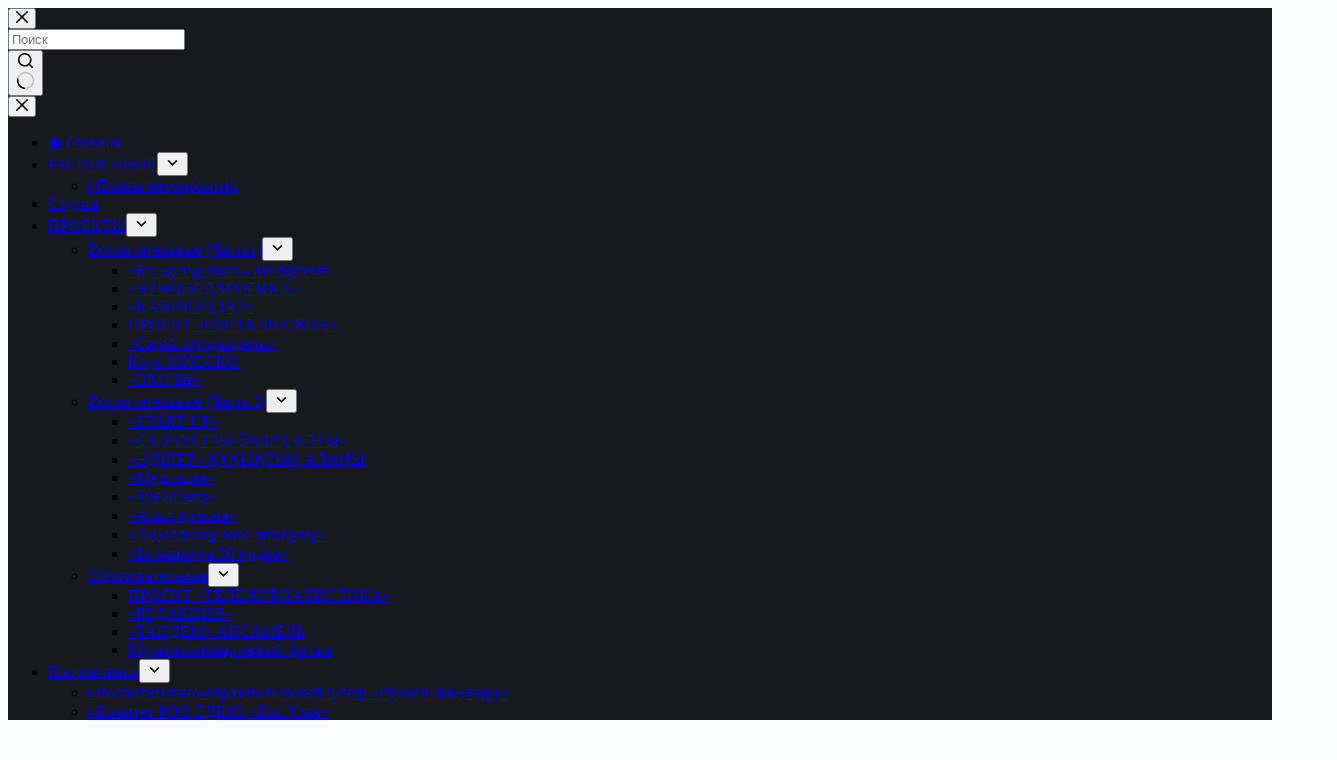

--- FILE ---
content_type: text/html; charset=UTF-8
request_url: https://ukdvorec.kz/2021/12/prazdnichnyy-koncert-vo-dvorce/
body_size: 17653
content:
<!doctype html>
<html lang="ru-RU">
<head>
	
	<meta charset="UTF-8">
	<meta name="viewport" content="width=device-width, initial-scale=1, maximum-scale=5, viewport-fit=cover">
	<link rel="profile" href="https://gmpg.org/xfn/11">

	<title>ПРАЗДНИЧНЫЙ КОНЦЕРТ ВО ДВОРЦЕ &#8212; Дворец Творчества Школьников</title>
<meta name='robots' content='max-image-preview:large' />
<link rel="alternate" type="application/rss+xml" title="Дворец Творчества Школьников &raquo; Лента" href="https://ukdvorec.kz/feed/" />
<link rel="alternate" type="application/rss+xml" title="Дворец Творчества Школьников &raquo; Лента комментариев" href="https://ukdvorec.kz/comments/feed/" />
<link rel="alternate" type="application/rss+xml" title="Дворец Творчества Школьников &raquo; Лента комментариев к &laquo;ПРАЗДНИЧНЫЙ КОНЦЕРТ ВО ДВОРЦЕ&raquo;" href="https://ukdvorec.kz/2021/12/prazdnichnyy-koncert-vo-dvorce/feed/" />
<link rel="alternate" title="oEmbed (JSON)" type="application/json+oembed" href="https://ukdvorec.kz/wp-json/oembed/1.0/embed?url=https%3A%2F%2Fukdvorec.kz%2F2021%2F12%2Fprazdnichnyy-koncert-vo-dvorce%2F" />
<link rel="alternate" title="oEmbed (XML)" type="text/xml+oembed" href="https://ukdvorec.kz/wp-json/oembed/1.0/embed?url=https%3A%2F%2Fukdvorec.kz%2F2021%2F12%2Fprazdnichnyy-koncert-vo-dvorce%2F&#038;format=xml" />
<style id='wp-img-auto-sizes-contain-inline-css'>
img:is([sizes=auto i],[sizes^="auto," i]){contain-intrinsic-size:3000px 1500px}
/*# sourceURL=wp-img-auto-sizes-contain-inline-css */
</style>
<link rel='stylesheet' id='blocksy-dynamic-global-css' href='https://ukdvorec.kz/wp-content/uploads/blocksy/css/global.css?ver=49253' media='all' />
<style id='wp-block-library-inline-css'>
:root{--wp-block-synced-color:#7a00df;--wp-block-synced-color--rgb:122,0,223;--wp-bound-block-color:var(--wp-block-synced-color);--wp-editor-canvas-background:#ddd;--wp-admin-theme-color:#007cba;--wp-admin-theme-color--rgb:0,124,186;--wp-admin-theme-color-darker-10:#006ba1;--wp-admin-theme-color-darker-10--rgb:0,107,160.5;--wp-admin-theme-color-darker-20:#005a87;--wp-admin-theme-color-darker-20--rgb:0,90,135;--wp-admin-border-width-focus:2px}@media (min-resolution:192dpi){:root{--wp-admin-border-width-focus:1.5px}}.wp-element-button{cursor:pointer}:root .has-very-light-gray-background-color{background-color:#eee}:root .has-very-dark-gray-background-color{background-color:#313131}:root .has-very-light-gray-color{color:#eee}:root .has-very-dark-gray-color{color:#313131}:root .has-vivid-green-cyan-to-vivid-cyan-blue-gradient-background{background:linear-gradient(135deg,#00d084,#0693e3)}:root .has-purple-crush-gradient-background{background:linear-gradient(135deg,#34e2e4,#4721fb 50%,#ab1dfe)}:root .has-hazy-dawn-gradient-background{background:linear-gradient(135deg,#faaca8,#dad0ec)}:root .has-subdued-olive-gradient-background{background:linear-gradient(135deg,#fafae1,#67a671)}:root .has-atomic-cream-gradient-background{background:linear-gradient(135deg,#fdd79a,#004a59)}:root .has-nightshade-gradient-background{background:linear-gradient(135deg,#330968,#31cdcf)}:root .has-midnight-gradient-background{background:linear-gradient(135deg,#020381,#2874fc)}:root{--wp--preset--font-size--normal:16px;--wp--preset--font-size--huge:42px}.has-regular-font-size{font-size:1em}.has-larger-font-size{font-size:2.625em}.has-normal-font-size{font-size:var(--wp--preset--font-size--normal)}.has-huge-font-size{font-size:var(--wp--preset--font-size--huge)}.has-text-align-center{text-align:center}.has-text-align-left{text-align:left}.has-text-align-right{text-align:right}.has-fit-text{white-space:nowrap!important}#end-resizable-editor-section{display:none}.aligncenter{clear:both}.items-justified-left{justify-content:flex-start}.items-justified-center{justify-content:center}.items-justified-right{justify-content:flex-end}.items-justified-space-between{justify-content:space-between}.screen-reader-text{border:0;clip-path:inset(50%);height:1px;margin:-1px;overflow:hidden;padding:0;position:absolute;width:1px;word-wrap:normal!important}.screen-reader-text:focus{background-color:#ddd;clip-path:none;color:#444;display:block;font-size:1em;height:auto;left:5px;line-height:normal;padding:15px 23px 14px;text-decoration:none;top:5px;width:auto;z-index:100000}html :where(.has-border-color){border-style:solid}html :where([style*=border-top-color]){border-top-style:solid}html :where([style*=border-right-color]){border-right-style:solid}html :where([style*=border-bottom-color]){border-bottom-style:solid}html :where([style*=border-left-color]){border-left-style:solid}html :where([style*=border-width]){border-style:solid}html :where([style*=border-top-width]){border-top-style:solid}html :where([style*=border-right-width]){border-right-style:solid}html :where([style*=border-bottom-width]){border-bottom-style:solid}html :where([style*=border-left-width]){border-left-style:solid}html :where(img[class*=wp-image-]){height:auto;max-width:100%}:where(figure){margin:0 0 1em}html :where(.is-position-sticky){--wp-admin--admin-bar--position-offset:var(--wp-admin--admin-bar--height,0px)}@media screen and (max-width:600px){html :where(.is-position-sticky){--wp-admin--admin-bar--position-offset:0px}}

/*# sourceURL=wp-block-library-inline-css */
</style><style id='global-styles-inline-css'>
:root{--wp--preset--aspect-ratio--square: 1;--wp--preset--aspect-ratio--4-3: 4/3;--wp--preset--aspect-ratio--3-4: 3/4;--wp--preset--aspect-ratio--3-2: 3/2;--wp--preset--aspect-ratio--2-3: 2/3;--wp--preset--aspect-ratio--16-9: 16/9;--wp--preset--aspect-ratio--9-16: 9/16;--wp--preset--color--black: #000000;--wp--preset--color--cyan-bluish-gray: #abb8c3;--wp--preset--color--white: #ffffff;--wp--preset--color--pale-pink: #f78da7;--wp--preset--color--vivid-red: #cf2e2e;--wp--preset--color--luminous-vivid-orange: #ff6900;--wp--preset--color--luminous-vivid-amber: #fcb900;--wp--preset--color--light-green-cyan: #7bdcb5;--wp--preset--color--vivid-green-cyan: #00d084;--wp--preset--color--pale-cyan-blue: #8ed1fc;--wp--preset--color--vivid-cyan-blue: #0693e3;--wp--preset--color--vivid-purple: #9b51e0;--wp--preset--color--palette-color-1: var(--theme-palette-color-1, #2872fa);--wp--preset--color--palette-color-2: var(--theme-palette-color-2, #1559ed);--wp--preset--color--palette-color-3: var(--theme-palette-color-3, #3A4F66);--wp--preset--color--palette-color-4: var(--theme-palette-color-4, #192a3d);--wp--preset--color--palette-color-5: var(--theme-palette-color-5, #e1e8ed);--wp--preset--color--palette-color-6: var(--theme-palette-color-6, #f2f5f7);--wp--preset--color--palette-color-7: var(--theme-palette-color-7, #FAFBFC);--wp--preset--color--palette-color-8: var(--theme-palette-color-8, #ffffff);--wp--preset--gradient--vivid-cyan-blue-to-vivid-purple: linear-gradient(135deg,rgb(6,147,227) 0%,rgb(155,81,224) 100%);--wp--preset--gradient--light-green-cyan-to-vivid-green-cyan: linear-gradient(135deg,rgb(122,220,180) 0%,rgb(0,208,130) 100%);--wp--preset--gradient--luminous-vivid-amber-to-luminous-vivid-orange: linear-gradient(135deg,rgb(252,185,0) 0%,rgb(255,105,0) 100%);--wp--preset--gradient--luminous-vivid-orange-to-vivid-red: linear-gradient(135deg,rgb(255,105,0) 0%,rgb(207,46,46) 100%);--wp--preset--gradient--very-light-gray-to-cyan-bluish-gray: linear-gradient(135deg,rgb(238,238,238) 0%,rgb(169,184,195) 100%);--wp--preset--gradient--cool-to-warm-spectrum: linear-gradient(135deg,rgb(74,234,220) 0%,rgb(151,120,209) 20%,rgb(207,42,186) 40%,rgb(238,44,130) 60%,rgb(251,105,98) 80%,rgb(254,248,76) 100%);--wp--preset--gradient--blush-light-purple: linear-gradient(135deg,rgb(255,206,236) 0%,rgb(152,150,240) 100%);--wp--preset--gradient--blush-bordeaux: linear-gradient(135deg,rgb(254,205,165) 0%,rgb(254,45,45) 50%,rgb(107,0,62) 100%);--wp--preset--gradient--luminous-dusk: linear-gradient(135deg,rgb(255,203,112) 0%,rgb(199,81,192) 50%,rgb(65,88,208) 100%);--wp--preset--gradient--pale-ocean: linear-gradient(135deg,rgb(255,245,203) 0%,rgb(182,227,212) 50%,rgb(51,167,181) 100%);--wp--preset--gradient--electric-grass: linear-gradient(135deg,rgb(202,248,128) 0%,rgb(113,206,126) 100%);--wp--preset--gradient--midnight: linear-gradient(135deg,rgb(2,3,129) 0%,rgb(40,116,252) 100%);--wp--preset--gradient--juicy-peach: linear-gradient(to right, #ffecd2 0%, #fcb69f 100%);--wp--preset--gradient--young-passion: linear-gradient(to right, #ff8177 0%, #ff867a 0%, #ff8c7f 21%, #f99185 52%, #cf556c 78%, #b12a5b 100%);--wp--preset--gradient--true-sunset: linear-gradient(to right, #fa709a 0%, #fee140 100%);--wp--preset--gradient--morpheus-den: linear-gradient(to top, #30cfd0 0%, #330867 100%);--wp--preset--gradient--plum-plate: linear-gradient(135deg, #667eea 0%, #764ba2 100%);--wp--preset--gradient--aqua-splash: linear-gradient(15deg, #13547a 0%, #80d0c7 100%);--wp--preset--gradient--love-kiss: linear-gradient(to top, #ff0844 0%, #ffb199 100%);--wp--preset--gradient--new-retrowave: linear-gradient(to top, #3b41c5 0%, #a981bb 49%, #ffc8a9 100%);--wp--preset--gradient--plum-bath: linear-gradient(to top, #cc208e 0%, #6713d2 100%);--wp--preset--gradient--high-flight: linear-gradient(to right, #0acffe 0%, #495aff 100%);--wp--preset--gradient--teen-party: linear-gradient(-225deg, #FF057C 0%, #8D0B93 50%, #321575 100%);--wp--preset--gradient--fabled-sunset: linear-gradient(-225deg, #231557 0%, #44107A 29%, #FF1361 67%, #FFF800 100%);--wp--preset--gradient--arielle-smile: radial-gradient(circle 248px at center, #16d9e3 0%, #30c7ec 47%, #46aef7 100%);--wp--preset--gradient--itmeo-branding: linear-gradient(180deg, #2af598 0%, #009efd 100%);--wp--preset--gradient--deep-blue: linear-gradient(to right, #6a11cb 0%, #2575fc 100%);--wp--preset--gradient--strong-bliss: linear-gradient(to right, #f78ca0 0%, #f9748f 19%, #fd868c 60%, #fe9a8b 100%);--wp--preset--gradient--sweet-period: linear-gradient(to top, #3f51b1 0%, #5a55ae 13%, #7b5fac 25%, #8f6aae 38%, #a86aa4 50%, #cc6b8e 62%, #f18271 75%, #f3a469 87%, #f7c978 100%);--wp--preset--gradient--purple-division: linear-gradient(to top, #7028e4 0%, #e5b2ca 100%);--wp--preset--gradient--cold-evening: linear-gradient(to top, #0c3483 0%, #a2b6df 100%, #6b8cce 100%, #a2b6df 100%);--wp--preset--gradient--mountain-rock: linear-gradient(to right, #868f96 0%, #596164 100%);--wp--preset--gradient--desert-hump: linear-gradient(to top, #c79081 0%, #dfa579 100%);--wp--preset--gradient--ethernal-constance: linear-gradient(to top, #09203f 0%, #537895 100%);--wp--preset--gradient--happy-memories: linear-gradient(-60deg, #ff5858 0%, #f09819 100%);--wp--preset--gradient--grown-early: linear-gradient(to top, #0ba360 0%, #3cba92 100%);--wp--preset--gradient--morning-salad: linear-gradient(-225deg, #B7F8DB 0%, #50A7C2 100%);--wp--preset--gradient--night-call: linear-gradient(-225deg, #AC32E4 0%, #7918F2 48%, #4801FF 100%);--wp--preset--gradient--mind-crawl: linear-gradient(-225deg, #473B7B 0%, #3584A7 51%, #30D2BE 100%);--wp--preset--gradient--angel-care: linear-gradient(-225deg, #FFE29F 0%, #FFA99F 48%, #FF719A 100%);--wp--preset--gradient--juicy-cake: linear-gradient(to top, #e14fad 0%, #f9d423 100%);--wp--preset--gradient--rich-metal: linear-gradient(to right, #d7d2cc 0%, #304352 100%);--wp--preset--gradient--mole-hall: linear-gradient(-20deg, #616161 0%, #9bc5c3 100%);--wp--preset--gradient--cloudy-knoxville: linear-gradient(120deg, #fdfbfb 0%, #ebedee 100%);--wp--preset--gradient--soft-grass: linear-gradient(to top, #c1dfc4 0%, #deecdd 100%);--wp--preset--gradient--saint-petersburg: linear-gradient(135deg, #f5f7fa 0%, #c3cfe2 100%);--wp--preset--gradient--everlasting-sky: linear-gradient(135deg, #fdfcfb 0%, #e2d1c3 100%);--wp--preset--gradient--kind-steel: linear-gradient(-20deg, #e9defa 0%, #fbfcdb 100%);--wp--preset--gradient--over-sun: linear-gradient(60deg, #abecd6 0%, #fbed96 100%);--wp--preset--gradient--premium-white: linear-gradient(to top, #d5d4d0 0%, #d5d4d0 1%, #eeeeec 31%, #efeeec 75%, #e9e9e7 100%);--wp--preset--gradient--clean-mirror: linear-gradient(45deg, #93a5cf 0%, #e4efe9 100%);--wp--preset--gradient--wild-apple: linear-gradient(to top, #d299c2 0%, #fef9d7 100%);--wp--preset--gradient--snow-again: linear-gradient(to top, #e6e9f0 0%, #eef1f5 100%);--wp--preset--gradient--confident-cloud: linear-gradient(to top, #dad4ec 0%, #dad4ec 1%, #f3e7e9 100%);--wp--preset--gradient--glass-water: linear-gradient(to top, #dfe9f3 0%, white 100%);--wp--preset--gradient--perfect-white: linear-gradient(-225deg, #E3FDF5 0%, #FFE6FA 100%);--wp--preset--font-size--small: 13px;--wp--preset--font-size--medium: 20px;--wp--preset--font-size--large: clamp(22px, 1.375rem + ((1vw - 3.2px) * 0.625), 30px);--wp--preset--font-size--x-large: clamp(30px, 1.875rem + ((1vw - 3.2px) * 1.563), 50px);--wp--preset--font-size--xx-large: clamp(45px, 2.813rem + ((1vw - 3.2px) * 2.734), 80px);--wp--preset--spacing--20: 0.44rem;--wp--preset--spacing--30: 0.67rem;--wp--preset--spacing--40: 1rem;--wp--preset--spacing--50: 1.5rem;--wp--preset--spacing--60: 2.25rem;--wp--preset--spacing--70: 3.38rem;--wp--preset--spacing--80: 5.06rem;--wp--preset--shadow--natural: 6px 6px 9px rgba(0, 0, 0, 0.2);--wp--preset--shadow--deep: 12px 12px 50px rgba(0, 0, 0, 0.4);--wp--preset--shadow--sharp: 6px 6px 0px rgba(0, 0, 0, 0.2);--wp--preset--shadow--outlined: 6px 6px 0px -3px rgb(255, 255, 255), 6px 6px rgb(0, 0, 0);--wp--preset--shadow--crisp: 6px 6px 0px rgb(0, 0, 0);}:root { --wp--style--global--content-size: var(--theme-block-max-width);--wp--style--global--wide-size: var(--theme-block-wide-max-width); }:where(body) { margin: 0; }.wp-site-blocks > .alignleft { float: left; margin-right: 2em; }.wp-site-blocks > .alignright { float: right; margin-left: 2em; }.wp-site-blocks > .aligncenter { justify-content: center; margin-left: auto; margin-right: auto; }:where(.wp-site-blocks) > * { margin-block-start: var(--theme-content-spacing); margin-block-end: 0; }:where(.wp-site-blocks) > :first-child { margin-block-start: 0; }:where(.wp-site-blocks) > :last-child { margin-block-end: 0; }:root { --wp--style--block-gap: var(--theme-content-spacing); }:root :where(.is-layout-flow) > :first-child{margin-block-start: 0;}:root :where(.is-layout-flow) > :last-child{margin-block-end: 0;}:root :where(.is-layout-flow) > *{margin-block-start: var(--theme-content-spacing);margin-block-end: 0;}:root :where(.is-layout-constrained) > :first-child{margin-block-start: 0;}:root :where(.is-layout-constrained) > :last-child{margin-block-end: 0;}:root :where(.is-layout-constrained) > *{margin-block-start: var(--theme-content-spacing);margin-block-end: 0;}:root :where(.is-layout-flex){gap: var(--theme-content-spacing);}:root :where(.is-layout-grid){gap: var(--theme-content-spacing);}.is-layout-flow > .alignleft{float: left;margin-inline-start: 0;margin-inline-end: 2em;}.is-layout-flow > .alignright{float: right;margin-inline-start: 2em;margin-inline-end: 0;}.is-layout-flow > .aligncenter{margin-left: auto !important;margin-right: auto !important;}.is-layout-constrained > .alignleft{float: left;margin-inline-start: 0;margin-inline-end: 2em;}.is-layout-constrained > .alignright{float: right;margin-inline-start: 2em;margin-inline-end: 0;}.is-layout-constrained > .aligncenter{margin-left: auto !important;margin-right: auto !important;}.is-layout-constrained > :where(:not(.alignleft):not(.alignright):not(.alignfull)){max-width: var(--wp--style--global--content-size);margin-left: auto !important;margin-right: auto !important;}.is-layout-constrained > .alignwide{max-width: var(--wp--style--global--wide-size);}body .is-layout-flex{display: flex;}.is-layout-flex{flex-wrap: wrap;align-items: center;}.is-layout-flex > :is(*, div){margin: 0;}body .is-layout-grid{display: grid;}.is-layout-grid > :is(*, div){margin: 0;}body{padding-top: 0px;padding-right: 0px;padding-bottom: 0px;padding-left: 0px;}:root :where(.wp-element-button, .wp-block-button__link){font-style: inherit;font-weight: inherit;letter-spacing: inherit;text-transform: inherit;}.has-black-color{color: var(--wp--preset--color--black) !important;}.has-cyan-bluish-gray-color{color: var(--wp--preset--color--cyan-bluish-gray) !important;}.has-white-color{color: var(--wp--preset--color--white) !important;}.has-pale-pink-color{color: var(--wp--preset--color--pale-pink) !important;}.has-vivid-red-color{color: var(--wp--preset--color--vivid-red) !important;}.has-luminous-vivid-orange-color{color: var(--wp--preset--color--luminous-vivid-orange) !important;}.has-luminous-vivid-amber-color{color: var(--wp--preset--color--luminous-vivid-amber) !important;}.has-light-green-cyan-color{color: var(--wp--preset--color--light-green-cyan) !important;}.has-vivid-green-cyan-color{color: var(--wp--preset--color--vivid-green-cyan) !important;}.has-pale-cyan-blue-color{color: var(--wp--preset--color--pale-cyan-blue) !important;}.has-vivid-cyan-blue-color{color: var(--wp--preset--color--vivid-cyan-blue) !important;}.has-vivid-purple-color{color: var(--wp--preset--color--vivid-purple) !important;}.has-palette-color-1-color{color: var(--wp--preset--color--palette-color-1) !important;}.has-palette-color-2-color{color: var(--wp--preset--color--palette-color-2) !important;}.has-palette-color-3-color{color: var(--wp--preset--color--palette-color-3) !important;}.has-palette-color-4-color{color: var(--wp--preset--color--palette-color-4) !important;}.has-palette-color-5-color{color: var(--wp--preset--color--palette-color-5) !important;}.has-palette-color-6-color{color: var(--wp--preset--color--palette-color-6) !important;}.has-palette-color-7-color{color: var(--wp--preset--color--palette-color-7) !important;}.has-palette-color-8-color{color: var(--wp--preset--color--palette-color-8) !important;}.has-black-background-color{background-color: var(--wp--preset--color--black) !important;}.has-cyan-bluish-gray-background-color{background-color: var(--wp--preset--color--cyan-bluish-gray) !important;}.has-white-background-color{background-color: var(--wp--preset--color--white) !important;}.has-pale-pink-background-color{background-color: var(--wp--preset--color--pale-pink) !important;}.has-vivid-red-background-color{background-color: var(--wp--preset--color--vivid-red) !important;}.has-luminous-vivid-orange-background-color{background-color: var(--wp--preset--color--luminous-vivid-orange) !important;}.has-luminous-vivid-amber-background-color{background-color: var(--wp--preset--color--luminous-vivid-amber) !important;}.has-light-green-cyan-background-color{background-color: var(--wp--preset--color--light-green-cyan) !important;}.has-vivid-green-cyan-background-color{background-color: var(--wp--preset--color--vivid-green-cyan) !important;}.has-pale-cyan-blue-background-color{background-color: var(--wp--preset--color--pale-cyan-blue) !important;}.has-vivid-cyan-blue-background-color{background-color: var(--wp--preset--color--vivid-cyan-blue) !important;}.has-vivid-purple-background-color{background-color: var(--wp--preset--color--vivid-purple) !important;}.has-palette-color-1-background-color{background-color: var(--wp--preset--color--palette-color-1) !important;}.has-palette-color-2-background-color{background-color: var(--wp--preset--color--palette-color-2) !important;}.has-palette-color-3-background-color{background-color: var(--wp--preset--color--palette-color-3) !important;}.has-palette-color-4-background-color{background-color: var(--wp--preset--color--palette-color-4) !important;}.has-palette-color-5-background-color{background-color: var(--wp--preset--color--palette-color-5) !important;}.has-palette-color-6-background-color{background-color: var(--wp--preset--color--palette-color-6) !important;}.has-palette-color-7-background-color{background-color: var(--wp--preset--color--palette-color-7) !important;}.has-palette-color-8-background-color{background-color: var(--wp--preset--color--palette-color-8) !important;}.has-black-border-color{border-color: var(--wp--preset--color--black) !important;}.has-cyan-bluish-gray-border-color{border-color: var(--wp--preset--color--cyan-bluish-gray) !important;}.has-white-border-color{border-color: var(--wp--preset--color--white) !important;}.has-pale-pink-border-color{border-color: var(--wp--preset--color--pale-pink) !important;}.has-vivid-red-border-color{border-color: var(--wp--preset--color--vivid-red) !important;}.has-luminous-vivid-orange-border-color{border-color: var(--wp--preset--color--luminous-vivid-orange) !important;}.has-luminous-vivid-amber-border-color{border-color: var(--wp--preset--color--luminous-vivid-amber) !important;}.has-light-green-cyan-border-color{border-color: var(--wp--preset--color--light-green-cyan) !important;}.has-vivid-green-cyan-border-color{border-color: var(--wp--preset--color--vivid-green-cyan) !important;}.has-pale-cyan-blue-border-color{border-color: var(--wp--preset--color--pale-cyan-blue) !important;}.has-vivid-cyan-blue-border-color{border-color: var(--wp--preset--color--vivid-cyan-blue) !important;}.has-vivid-purple-border-color{border-color: var(--wp--preset--color--vivid-purple) !important;}.has-palette-color-1-border-color{border-color: var(--wp--preset--color--palette-color-1) !important;}.has-palette-color-2-border-color{border-color: var(--wp--preset--color--palette-color-2) !important;}.has-palette-color-3-border-color{border-color: var(--wp--preset--color--palette-color-3) !important;}.has-palette-color-4-border-color{border-color: var(--wp--preset--color--palette-color-4) !important;}.has-palette-color-5-border-color{border-color: var(--wp--preset--color--palette-color-5) !important;}.has-palette-color-6-border-color{border-color: var(--wp--preset--color--palette-color-6) !important;}.has-palette-color-7-border-color{border-color: var(--wp--preset--color--palette-color-7) !important;}.has-palette-color-8-border-color{border-color: var(--wp--preset--color--palette-color-8) !important;}.has-vivid-cyan-blue-to-vivid-purple-gradient-background{background: var(--wp--preset--gradient--vivid-cyan-blue-to-vivid-purple) !important;}.has-light-green-cyan-to-vivid-green-cyan-gradient-background{background: var(--wp--preset--gradient--light-green-cyan-to-vivid-green-cyan) !important;}.has-luminous-vivid-amber-to-luminous-vivid-orange-gradient-background{background: var(--wp--preset--gradient--luminous-vivid-amber-to-luminous-vivid-orange) !important;}.has-luminous-vivid-orange-to-vivid-red-gradient-background{background: var(--wp--preset--gradient--luminous-vivid-orange-to-vivid-red) !important;}.has-very-light-gray-to-cyan-bluish-gray-gradient-background{background: var(--wp--preset--gradient--very-light-gray-to-cyan-bluish-gray) !important;}.has-cool-to-warm-spectrum-gradient-background{background: var(--wp--preset--gradient--cool-to-warm-spectrum) !important;}.has-blush-light-purple-gradient-background{background: var(--wp--preset--gradient--blush-light-purple) !important;}.has-blush-bordeaux-gradient-background{background: var(--wp--preset--gradient--blush-bordeaux) !important;}.has-luminous-dusk-gradient-background{background: var(--wp--preset--gradient--luminous-dusk) !important;}.has-pale-ocean-gradient-background{background: var(--wp--preset--gradient--pale-ocean) !important;}.has-electric-grass-gradient-background{background: var(--wp--preset--gradient--electric-grass) !important;}.has-midnight-gradient-background{background: var(--wp--preset--gradient--midnight) !important;}.has-juicy-peach-gradient-background{background: var(--wp--preset--gradient--juicy-peach) !important;}.has-young-passion-gradient-background{background: var(--wp--preset--gradient--young-passion) !important;}.has-true-sunset-gradient-background{background: var(--wp--preset--gradient--true-sunset) !important;}.has-morpheus-den-gradient-background{background: var(--wp--preset--gradient--morpheus-den) !important;}.has-plum-plate-gradient-background{background: var(--wp--preset--gradient--plum-plate) !important;}.has-aqua-splash-gradient-background{background: var(--wp--preset--gradient--aqua-splash) !important;}.has-love-kiss-gradient-background{background: var(--wp--preset--gradient--love-kiss) !important;}.has-new-retrowave-gradient-background{background: var(--wp--preset--gradient--new-retrowave) !important;}.has-plum-bath-gradient-background{background: var(--wp--preset--gradient--plum-bath) !important;}.has-high-flight-gradient-background{background: var(--wp--preset--gradient--high-flight) !important;}.has-teen-party-gradient-background{background: var(--wp--preset--gradient--teen-party) !important;}.has-fabled-sunset-gradient-background{background: var(--wp--preset--gradient--fabled-sunset) !important;}.has-arielle-smile-gradient-background{background: var(--wp--preset--gradient--arielle-smile) !important;}.has-itmeo-branding-gradient-background{background: var(--wp--preset--gradient--itmeo-branding) !important;}.has-deep-blue-gradient-background{background: var(--wp--preset--gradient--deep-blue) !important;}.has-strong-bliss-gradient-background{background: var(--wp--preset--gradient--strong-bliss) !important;}.has-sweet-period-gradient-background{background: var(--wp--preset--gradient--sweet-period) !important;}.has-purple-division-gradient-background{background: var(--wp--preset--gradient--purple-division) !important;}.has-cold-evening-gradient-background{background: var(--wp--preset--gradient--cold-evening) !important;}.has-mountain-rock-gradient-background{background: var(--wp--preset--gradient--mountain-rock) !important;}.has-desert-hump-gradient-background{background: var(--wp--preset--gradient--desert-hump) !important;}.has-ethernal-constance-gradient-background{background: var(--wp--preset--gradient--ethernal-constance) !important;}.has-happy-memories-gradient-background{background: var(--wp--preset--gradient--happy-memories) !important;}.has-grown-early-gradient-background{background: var(--wp--preset--gradient--grown-early) !important;}.has-morning-salad-gradient-background{background: var(--wp--preset--gradient--morning-salad) !important;}.has-night-call-gradient-background{background: var(--wp--preset--gradient--night-call) !important;}.has-mind-crawl-gradient-background{background: var(--wp--preset--gradient--mind-crawl) !important;}.has-angel-care-gradient-background{background: var(--wp--preset--gradient--angel-care) !important;}.has-juicy-cake-gradient-background{background: var(--wp--preset--gradient--juicy-cake) !important;}.has-rich-metal-gradient-background{background: var(--wp--preset--gradient--rich-metal) !important;}.has-mole-hall-gradient-background{background: var(--wp--preset--gradient--mole-hall) !important;}.has-cloudy-knoxville-gradient-background{background: var(--wp--preset--gradient--cloudy-knoxville) !important;}.has-soft-grass-gradient-background{background: var(--wp--preset--gradient--soft-grass) !important;}.has-saint-petersburg-gradient-background{background: var(--wp--preset--gradient--saint-petersburg) !important;}.has-everlasting-sky-gradient-background{background: var(--wp--preset--gradient--everlasting-sky) !important;}.has-kind-steel-gradient-background{background: var(--wp--preset--gradient--kind-steel) !important;}.has-over-sun-gradient-background{background: var(--wp--preset--gradient--over-sun) !important;}.has-premium-white-gradient-background{background: var(--wp--preset--gradient--premium-white) !important;}.has-clean-mirror-gradient-background{background: var(--wp--preset--gradient--clean-mirror) !important;}.has-wild-apple-gradient-background{background: var(--wp--preset--gradient--wild-apple) !important;}.has-snow-again-gradient-background{background: var(--wp--preset--gradient--snow-again) !important;}.has-confident-cloud-gradient-background{background: var(--wp--preset--gradient--confident-cloud) !important;}.has-glass-water-gradient-background{background: var(--wp--preset--gradient--glass-water) !important;}.has-perfect-white-gradient-background{background: var(--wp--preset--gradient--perfect-white) !important;}.has-small-font-size{font-size: var(--wp--preset--font-size--small) !important;}.has-medium-font-size{font-size: var(--wp--preset--font-size--medium) !important;}.has-large-font-size{font-size: var(--wp--preset--font-size--large) !important;}.has-x-large-font-size{font-size: var(--wp--preset--font-size--x-large) !important;}.has-xx-large-font-size{font-size: var(--wp--preset--font-size--xx-large) !important;}
/*# sourceURL=global-styles-inline-css */
</style>

<link rel='stylesheet' id='contact-form-7-css' href='https://ukdvorec.kz/wp-content/plugins/contact-form-7/includes/css/styles.css?ver=6.1.1' media='all' />
<link rel='stylesheet' id='ct-main-styles-css' href='https://ukdvorec.kz/wp-content/themes/blocksy/static/bundle/main.min.css?ver=2.1.9' media='all' />
<link rel='stylesheet' id='ct-page-title-styles-css' href='https://ukdvorec.kz/wp-content/themes/blocksy/static/bundle/page-title.min.css?ver=2.1.9' media='all' />
<link rel='stylesheet' id='ct-posts-nav-styles-css' href='https://ukdvorec.kz/wp-content/themes/blocksy/static/bundle/posts-nav.min.css?ver=2.1.9' media='all' />
<link rel='stylesheet' id='ct-cf-7-styles-css' href='https://ukdvorec.kz/wp-content/themes/blocksy/static/bundle/cf-7.min.css?ver=2.1.9' media='all' />
<link rel="https://api.w.org/" href="https://ukdvorec.kz/wp-json/" /><link rel="alternate" title="JSON" type="application/json" href="https://ukdvorec.kz/wp-json/wp/v2/posts/8037" /><link rel="EditURI" type="application/rsd+xml" title="RSD" href="https://ukdvorec.kz/xmlrpc.php?rsd" />
<meta name="generator" content="WordPress 6.9" />
<link rel="canonical" href="https://ukdvorec.kz/2021/12/prazdnichnyy-koncert-vo-dvorce/" />
<link rel='shortlink' href='https://ukdvorec.kz/?p=8037' />
<noscript><link rel='stylesheet' href='https://ukdvorec.kz/wp-content/themes/blocksy/static/bundle/no-scripts.min.css' type='text/css'></noscript>
	</head>


<body class="wp-singular post-template-default single single-post postid-8037 single-format-standard wp-custom-logo wp-embed-responsive wp-theme-blocksy" data-link="type-2" data-prefix="single_blog_post" data-header="type-1" data-footer="type-1" itemscope="itemscope" itemtype="https://schema.org/Blog">

<a class="skip-link screen-reader-text" href="#main">Перейти к сути</a><div class="ct-drawer-canvas" data-location="start">
		<div id="search-modal" class="ct-panel" data-behaviour="modal" role="dialog" aria-label="Поиск модала" inert>
			<div class="ct-panel-actions">
				<button class="ct-toggle-close" data-type="type-1" aria-label="Закрыть модальное окно поиска">
					<svg class="ct-icon" width="12" height="12" viewBox="0 0 15 15"><path d="M1 15a1 1 0 01-.71-.29 1 1 0 010-1.41l5.8-5.8-5.8-5.8A1 1 0 011.7.29l5.8 5.8 5.8-5.8a1 1 0 011.41 1.41l-5.8 5.8 5.8 5.8a1 1 0 01-1.41 1.41l-5.8-5.8-5.8 5.8A1 1 0 011 15z"/></svg>				</button>
			</div>

			<div class="ct-panel-content">
				

<form role="search" method="get" class="ct-search-form"  action="https://ukdvorec.kz/" aria-haspopup="listbox" data-live-results="thumbs">

	<input type="search" class="modal-field" placeholder="Поиск" value="" name="s" autocomplete="off" title="Искать..." aria-label="Искать...">

	<div class="ct-search-form-controls">
		
		<button type="submit" class="wp-element-button" data-button="icon" aria-label="Кнопка поиска">
			<svg class="ct-icon ct-search-button-content" aria-hidden="true" width="15" height="15" viewBox="0 0 15 15"><path d="M14.8,13.7L12,11c0.9-1.2,1.5-2.6,1.5-4.2c0-3.7-3-6.8-6.8-6.8S0,3,0,6.8s3,6.8,6.8,6.8c1.6,0,3.1-0.6,4.2-1.5l2.8,2.8c0.1,0.1,0.3,0.2,0.5,0.2s0.4-0.1,0.5-0.2C15.1,14.5,15.1,14,14.8,13.7z M1.5,6.8c0-2.9,2.4-5.2,5.2-5.2S12,3.9,12,6.8S9.6,12,6.8,12S1.5,9.6,1.5,6.8z"/></svg>
			<span class="ct-ajax-loader">
				<svg viewBox="0 0 24 24">
					<circle cx="12" cy="12" r="10" opacity="0.2" fill="none" stroke="currentColor" stroke-miterlimit="10" stroke-width="2"/>

					<path d="m12,2c5.52,0,10,4.48,10,10" fill="none" stroke="currentColor" stroke-linecap="round" stroke-miterlimit="10" stroke-width="2">
						<animateTransform
							attributeName="transform"
							attributeType="XML"
							type="rotate"
							dur="0.6s"
							from="0 12 12"
							to="360 12 12"
							repeatCount="indefinite"
						/>
					</path>
				</svg>
			</span>
		</button>

		
					<input type="hidden" name="ct_post_type" value="post:page">
		
		

		<input type="hidden" value="c016d56fae" class="ct-live-results-nonce">	</div>

			<div class="screen-reader-text" aria-live="polite" role="status">
			Ничего не найдено		</div>
	
</form>


			</div>
		</div>

		<div id="offcanvas" class="ct-panel ct-header" data-behaviour="right-side" role="dialog" aria-label="Модал полотна" inert=""><div class="ct-panel-inner">
		<div class="ct-panel-actions">
			
			<button class="ct-toggle-close" data-type="type-1" aria-label="Закрыть выезжающую панель">
				<svg class="ct-icon" width="12" height="12" viewBox="0 0 15 15"><path d="M1 15a1 1 0 01-.71-.29 1 1 0 010-1.41l5.8-5.8-5.8-5.8A1 1 0 011.7.29l5.8 5.8 5.8-5.8a1 1 0 011.41 1.41l-5.8 5.8 5.8 5.8a1 1 0 01-1.41 1.41l-5.8-5.8-5.8 5.8A1 1 0 011 15z"/></svg>
			</button>
		</div>
		<div class="ct-panel-content" data-device="desktop"><div class="ct-panel-content-inner"></div></div><div class="ct-panel-content" data-device="mobile"><div class="ct-panel-content-inner">
<nav
	class="mobile-menu menu-container has-submenu"
	data-id="mobile-menu" data-interaction="click" data-toggle-type="type-1" data-submenu-dots="yes"	aria-label="Главное меню">

	<ul id="menu-glavnoe-menyu-1" class=""><li class="menu-item menu-item-type-custom menu-item-object-custom menu-item-home menu-item-4380"><a href="http://ukdvorec.kz/" class="ct-menu-link">◉ Главная</a></li>
<li class="menu-item menu-item-type-post_type menu-item-object-page menu-item-has-children menu-item-988"><span class="ct-sub-menu-parent"><a href="https://ukdvorec.kz/raspisanie/" class="ct-menu-link">РАСПИСАНИЕ</a><button class="ct-toggle-dropdown-mobile" aria-label="Раскрыть выпадающее меню" aria-haspopup="true" aria-expanded="false"><svg class="ct-icon toggle-icon-1" width="15" height="15" viewBox="0 0 15 15" aria-hidden="true"><path d="M3.9,5.1l3.6,3.6l3.6-3.6l1.4,0.7l-5,5l-5-5L3.9,5.1z"/></svg></button></span>
<ul class="sub-menu">
	<li class="menu-item menu-item-type-post_type menu-item-object-page menu-item-4304"><a href="https://ukdvorec.kz/plan/" class="ct-menu-link">▹Планы мероприятий</a></li>
</ul>
</li>
<li class="menu-item menu-item-type-post_type menu-item-object-page menu-item-66"><a href="https://ukdvorec.kz/detskie-tvorcheskie-obedineniya/" class="ct-menu-link">Студии</a></li>
<li class="menu-item menu-item-type-custom menu-item-object-custom menu-item-has-children menu-item-8725"><span class="ct-sub-menu-parent"><a href="#" class="ct-menu-link">ПРОЕКТЫ</a><button class="ct-toggle-dropdown-mobile" aria-label="Раскрыть выпадающее меню" aria-haspopup="true" aria-expanded="false"><svg class="ct-icon toggle-icon-1" width="15" height="15" viewBox="0 0 15 15" aria-hidden="true"><path d="M3.9,5.1l3.6,3.6l3.6-3.6l1.4,0.7l-5,5l-5-5L3.9,5.1z"/></svg></button></span>
<ul class="sub-menu">
	<li class="menu-item menu-item-type-custom menu-item-object-custom menu-item-has-children menu-item-8726"><span class="ct-sub-menu-parent"><a href="#" class="ct-menu-link">Воспитательные (Часть1)</a><button class="ct-toggle-dropdown-mobile" aria-label="Раскрыть выпадающее меню" aria-haspopup="true" aria-expanded="false"><svg class="ct-icon toggle-icon-1" width="15" height="15" viewBox="0 0 15 15" aria-hidden="true"><path d="M3.9,5.1l3.6,3.6l3.6-3.6l1.4,0.7l-5,5l-5-5L3.9,5.1z"/></svg></button></span>
	<ul class="sub-menu">
		<li class="menu-item menu-item-type-post_type menu-item-object-page menu-item-8741"><a href="https://ukdvorec.kz/proekt-my-raznye-my-ravnye/" class="ct-menu-link">«Біз әр түрліміз – Біз біргеміз</a></li>
		<li class="menu-item menu-item-type-post_type menu-item-object-page menu-item-8742"><a href="https://ukdvorec.kz/proekt-yetnopedagogika/" class="ct-menu-link">«ЭТНОПЕДАГОГИКА»</a></li>
		<li class="menu-item menu-item-type-post_type menu-item-object-page menu-item-8743"><a href="https://ukdvorec.kz/proekt-kanikuly/" class="ct-menu-link">«КАНИКУЛДАР»</a></li>
		<li class="menu-item menu-item-type-post_type menu-item-object-page menu-item-8745"><a href="https://ukdvorec.kz/proekt-gost-mesyaca-iz-cikla-vstrech/" class="ct-menu-link">ПРОЕКТ «ГОСТЬ МЕСЯЦА»</a></li>
		<li class="menu-item menu-item-type-post_type menu-item-object-page menu-item-8744"><a href="https://ukdvorec.kz/proekt-zvyozdy-dvorca/" class="ct-menu-link">«Сарай жұлдыздары»</a></li>
		<li class="menu-item menu-item-type-post_type menu-item-object-page menu-item-8746"><a href="https://ukdvorec.kz/klub-yunesko/" class="ct-menu-link">Клуб ЮНЕСКО</a></li>
		<li class="menu-item menu-item-type-post_type menu-item-object-page menu-item-8747"><a href="https://ukdvorec.kz/proekt-yeko-life/" class="ct-menu-link">«ЭКО life»</a></li>
	</ul>
</li>
	<li class="menu-item menu-item-type-custom menu-item-object-custom menu-item-has-children menu-item-8727"><span class="ct-sub-menu-parent"><a href="#" class="ct-menu-link">Воспитательные (Часть 2)</a><button class="ct-toggle-dropdown-mobile" aria-label="Раскрыть выпадающее меню" aria-haspopup="true" aria-expanded="false"><svg class="ct-icon toggle-icon-1" width="15" height="15" viewBox="0 0 15 15" aria-hidden="true"><path d="M3.9,5.1l3.6,3.6l3.6-3.6l1.4,0.7l-5,5l-5-5L3.9,5.1z"/></svg></button></span>
	<ul class="sub-menu">
		<li class="menu-item menu-item-type-post_type menu-item-object-page menu-item-8733"><a href="https://ukdvorec.kz/proekt-startup/" class="ct-menu-link">«START UP»</a></li>
		<li class="menu-item menu-item-type-post_type menu-item-object-page menu-item-8734"><a href="https://ukdvorec.kz/proekt-zdorovyy-obraz-zhizni/" class="ct-menu-link">«САЛАУАТТЫ ӨМІР САЛТЫ»</a></li>
		<li class="menu-item menu-item-type-post_type menu-item-object-page menu-item-8735"><a href="https://ukdvorec.kz/pravovaya-ploshhadka-adilet-2/" class="ct-menu-link">«ӘДІЛЕТ» ҚҰҚЫҚТЫҚ АЛАҢЫ</a></li>
		<li class="menu-item menu-item-type-post_type menu-item-object-page menu-item-8736"><a href="https://ukdvorec.kz/proekt-mediaciya/" class="ct-menu-link">«Медиация»</a></li>
		<li class="menu-item menu-item-type-post_type menu-item-object-page menu-item-8737"><a href="https://ukdvorec.kz/tugan-zher/" class="ct-menu-link">«Туған жер»</a></li>
		<li class="menu-item menu-item-type-post_type menu-item-object-page menu-item-8738"><a href="https://ukdvorec.kz/proekt-yetnopedagogicheskogo-napravl/" class="ct-menu-link">«Асыл қазына»</a></li>
		<li class="menu-item menu-item-type-post_type menu-item-object-page menu-item-8739"><a href="https://ukdvorec.kz/akyldylar-men-zyatkerler/" class="ct-menu-link">«Ақылдылар мен зяткерлер»</a></li>
		<li class="menu-item menu-item-type-post_type menu-item-object-page menu-item-8740"><a href="https://ukdvorec.kz/bolashakka-30-kadam/" class="ct-menu-link">«Болашаққа 30 қадам»</a></li>
	</ul>
</li>
	<li class="menu-item menu-item-type-custom menu-item-object-custom menu-item-has-children menu-item-8728"><span class="ct-sub-menu-parent"><a href="#" class="ct-menu-link">Образовательные</a><button class="ct-toggle-dropdown-mobile" aria-label="Раскрыть выпадающее меню" aria-haspopup="true" aria-expanded="false"><svg class="ct-icon toggle-icon-1" width="15" height="15" viewBox="0 0 15 15" aria-hidden="true"><path d="M3.9,5.1l3.6,3.6l3.6-3.6l1.4,0.7l-5,5l-5-5L3.9,5.1z"/></svg></button></span>
	<ul class="sub-menu">
		<li class="menu-item menu-item-type-post_type menu-item-object-page menu-item-8729"><a href="https://ukdvorec.kz/proekt-telezhurnalistika-ili-sozd/" class="ct-menu-link">ПРОЕКТ «ТЕЛЕЖУРНАЛИСТИКА»</a></li>
		<li class="menu-item menu-item-type-post_type menu-item-object-page menu-item-8730"><a href="https://ukdvorec.kz/redakciya/" class="ct-menu-link">«РЕДАКЦИЯ»</a></li>
		<li class="menu-item menu-item-type-post_type menu-item-object-page menu-item-8731"><a href="https://ukdvorec.kz/ansambl-tandem/" class="ct-menu-link">«ТАНДЕМ» АНСАМБЛЬ</a></li>
		<li class="menu-item menu-item-type-post_type menu-item-object-page menu-item-8732"><a href="https://ukdvorec.kz/multiplikacionnyy-film/" class="ct-menu-link">Мультипликационный фильм</a></li>
	</ul>
</li>
</ul>
</li>
<li class="menu-item menu-item-type-custom menu-item-object-custom menu-item-has-children menu-item-4308"><span class="ct-sub-menu-parent"><a href="#" class="ct-menu-link">Направления</a><button class="ct-toggle-dropdown-mobile" aria-label="Раскрыть выпадающее меню" aria-haspopup="true" aria-expanded="false"><svg class="ct-icon toggle-icon-1" width="15" height="15" viewBox="0 0 15 15" aria-hidden="true"><path d="M3.9,5.1l3.6,3.6l3.6-3.6l1.4,0.7l-5,5l-5-5L3.9,5.1z"/></svg></button></span>
<ul class="sub-menu">
	<li class="menu-item menu-item-type-post_type menu-item-object-page menu-item-4420"><a href="https://ukdvorec.kz/vospitatelno-obrazovatelnyy-centr/" class="ct-menu-link">▹Воспитательно-образовательный центр  «Рухани Жаңғыру»</a></li>
	<li class="menu-item menu-item-type-post_type menu-item-object-page menu-item-4431"><a href="https://ukdvorec.kz/komitet-roo-edyuo-zhas-ulan/" class="ct-menu-link">▹Комитет РОО ЕДЮО «Жас Ұлан»</a></li>
	<li class="menu-item menu-item-type-post_type menu-item-object-page menu-item-4433"><a href="https://ukdvorec.kz/socialno-psikhologicheskaya-sluzhba/" class="ct-menu-link">▹Социально-психологическая служба</a></li>
	<li class="menu-item menu-item-type-post_type menu-item-object-page menu-item-4441"><a href="https://ukdvorec.kz/metodicheskoe-obedinenie-starshikh-vo/" class="ct-menu-link">▹Методическое объединение старших вожатых и педагогов – организаторов</a></li>
	<li class="menu-item menu-item-type-post_type menu-item-object-page menu-item-4456"><a href="https://ukdvorec.kz/dvizhenie-kvn/" class="ct-menu-link">▹Движение КВН</a></li>
	<li class="menu-item menu-item-type-post_type menu-item-object-page menu-item-4465"><a href="https://ukdvorec.kz/press-centr-2/" class="ct-menu-link">▹Пресс-центр</a></li>
</ul>
</li>
<li class="menu-item menu-item-type-custom menu-item-object-custom menu-item-has-children menu-item-227"><span class="ct-sub-menu-parent"><a href="#" class="ct-menu-link">О дворце</a><button class="ct-toggle-dropdown-mobile" aria-label="Раскрыть выпадающее меню" aria-haspopup="true" aria-expanded="false"><svg class="ct-icon toggle-icon-1" width="15" height="15" viewBox="0 0 15 15" aria-hidden="true"><path d="M3.9,5.1l3.6,3.6l3.6-3.6l1.4,0.7l-5,5l-5-5L3.9,5.1z"/></svg></button></span>
<ul class="sub-menu">
	<li class="menu-item menu-item-type-post_type menu-item-object-page menu-item-7004"><a href="https://ukdvorec.kz/istoricheskaya-spravka/" class="ct-menu-link">▹История Дворца</a></li>
	<li class="menu-item menu-item-type-post_type menu-item-object-page menu-item-44"><a href="https://ukdvorec.kz/pasport/" class="ct-menu-link">▹Паспорт дворца</a></li>
	<li class="menu-item menu-item-type-custom menu-item-object-custom menu-item-4695"><a href="http://ukdvorec.kz/ego-velichestvo-tvorchestvo/" class="ct-menu-link">▹Обращение директора</a></li>
	<li class="menu-item menu-item-type-custom menu-item-object-custom menu-item-has-children menu-item-7009"><span class="ct-sub-menu-parent"><a href="#" class="ct-menu-link">Отделы</a><button class="ct-toggle-dropdown-mobile" aria-label="Раскрыть выпадающее меню" aria-haspopup="true" aria-expanded="false"><svg class="ct-icon toggle-icon-1" width="15" height="15" viewBox="0 0 15 15" aria-hidden="true"><path d="M3.9,5.1l3.6,3.6l3.6-3.6l1.4,0.7l-5,5l-5-5L3.9,5.1z"/></svg></button></span>
	<ul class="sub-menu">
		<li class="menu-item menu-item-type-post_type menu-item-object-page menu-item-7010"><a href="https://ukdvorec.kz/administr/" class="ct-menu-link">Администрация</a></li>
		<li class="menu-item menu-item-type-post_type menu-item-object-page menu-item-7012"><a href="https://ukdvorec.kz/mass/" class="ct-menu-link">Бұқаралық бөлім/Массовый отдел</a></li>
		<li class="menu-item menu-item-type-post_type menu-item-object-page menu-item-7011"><a href="https://ukdvorec.kz/metod/" class="ct-menu-link">Әдістемелік бөлім/Методический отдел</a></li>
	</ul>
</li>
	<li class="menu-item menu-item-type-post_type menu-item-object-page menu-item-4602"><a href="https://ukdvorec.kz/personal/" class="ct-menu-link">▹Педагогический коллектив</a></li>
	<li class="menu-item menu-item-type-post_type menu-item-object-page menu-item-70"><a href="https://ukdvorec.kz/dostizheniya/" class="ct-menu-link">▹Достижения</a></li>
	<li class="menu-item menu-item-type-custom menu-item-object-custom menu-item-has-children menu-item-4684"><span class="ct-sub-menu-parent"><a href="#" class="ct-menu-link">Документы</a><button class="ct-toggle-dropdown-mobile" aria-label="Раскрыть выпадающее меню" aria-haspopup="true" aria-expanded="false"><svg class="ct-icon toggle-icon-1" width="15" height="15" viewBox="0 0 15 15" aria-hidden="true"><path d="M3.9,5.1l3.6,3.6l3.6-3.6l1.4,0.7l-5,5l-5-5L3.9,5.1z"/></svg></button></span>
	<ul class="sub-menu">
		<li class="menu-item menu-item-type-post_type menu-item-object-page menu-item-6448"><a href="https://ukdvorec.kz/open-budget/" class="ct-menu-link">Открытый бюджет</a></li>
		<li class="menu-item menu-item-type-post_type menu-item-object-page menu-item-8482"><a href="https://ukdvorec.kz/antikorrupcionnyy-standart/" class="ct-menu-link">Антикоррупционный стандарт</a></li>
		<li class="menu-item menu-item-type-post_type menu-item-object-page menu-item-798"><a href="https://ukdvorec.kz/gosudarstvennye-uslugi/" class="ct-menu-link">Государственные услуги</a></li>
		<li class="menu-item menu-item-type-post_type menu-item-object-page menu-item-3165"><a href="https://ukdvorec.kz/ramochnoe-soglashenie/" class="ct-menu-link">Рамочное соглашение</a></li>
		<li class="menu-item menu-item-type-post_type menu-item-object-page menu-item-3280"><a href="https://ukdvorec.kz/3277-2/" class="ct-menu-link">Публичный доклад</a></li>
		<li class="menu-item menu-item-type-post_type menu-item-object-page menu-item-3594"><a href="https://ukdvorec.kz/fin-deyatelnost/" class="ct-menu-link">Показатели фин. деятельности</a></li>
		<li class="menu-item menu-item-type-post_type menu-item-object-page menu-item-11833"><a href="https://ukdvorec.kz/protivodeystvie-korrupcii/" class="ct-menu-link">Приказ о запрете сбора денежных средств</a></li>
	</ul>
</li>
	<li class="menu-item menu-item-type-custom menu-item-object-custom menu-item-4306"><a href="http://ukdvorec.kz/category/smi" class="ct-menu-link">▹О нас в СМИ</a></li>
	<li class="menu-item menu-item-type-custom menu-item-object-custom menu-item-6339"><a href="http://ukdvorec.kz/kp/DTS.html" class="ct-menu-link">● Виртуальный тур</a></li>
	<li class="menu-item menu-item-type-taxonomy menu-item-object-category menu-item-269"><a href="https://ukdvorec.kz/category/gosti-dvorca/" class="ct-menu-link">▹Гости дворца</a></li>
	<li class="menu-item menu-item-type-custom menu-item-object-custom menu-item-12517"><a href="https://ukdvorec.kz/KP2/index.html" class="ct-menu-link">● Виртуальный тур (ТЕСТ)</a></li>
	<li class="menu-item menu-item-type-post_type menu-item-object-page menu-item-14769"><a href="https://ukdvorec.kz/kartogramma-korrupcii/" class="ct-menu-link">Картограмма коррупции</a></li>
</ul>
</li>
<li class="menu-item menu-item-type-post_type menu-item-object-page menu-item-has-children menu-item-4560"><span class="ct-sub-menu-parent"><a href="https://ukdvorec.kz/contacts/" class="ct-menu-link">Контакты</a><button class="ct-toggle-dropdown-mobile" aria-label="Раскрыть выпадающее меню" aria-haspopup="true" aria-expanded="false"><svg class="ct-icon toggle-icon-1" width="15" height="15" viewBox="0 0 15 15" aria-hidden="true"><path d="M3.9,5.1l3.6,3.6l3.6-3.6l1.4,0.7l-5,5l-5-5L3.9,5.1z"/></svg></button></span>
<ul class="sub-menu">
	<li class="menu-item menu-item-type-post_type menu-item-object-page menu-item-4563"><a href="https://ukdvorec.kz/obratnaya-svyaz/" class="ct-menu-link">▹Обратная связь</a></li>
</ul>
</li>
</ul></nav>

</div></div></div></div></div>
<div id="main-container">
	<header id="header" class="ct-header" data-id="type-1" itemscope="" itemtype="https://schema.org/WPHeader"><div data-device="desktop"><div data-row="top" data-column-set="1"><div class="ct-container"><div data-column="middle"><div data-items="">
<div
	class="ct-header-socials "
	data-id="socials">

	
		<div class="ct-social-box" data-color="official" data-icon-size="custom" data-icons-type="simple" >
			
			
							
				<a href="http://www.facebook.com/groups/155027009150706" data-network="facebook" aria-label="Facebook" style="--official-color: #557dbc" target="_blank" rel="noopener noreferrer">
					<span class="ct-icon-container">
					<svg
					width="20px"
					height="20px"
					viewBox="0 0 20 20"
					aria-hidden="true">
						<path d="M20,10.1c0-5.5-4.5-10-10-10S0,4.5,0,10.1c0,5,3.7,9.1,8.4,9.9v-7H5.9v-2.9h2.5V7.9C8.4,5.4,9.9,4,12.2,4c1.1,0,2.2,0.2,2.2,0.2v2.5h-1.3c-1.2,0-1.6,0.8-1.6,1.6v1.9h2.8L13.9,13h-2.3v7C16.3,19.2,20,15.1,20,10.1z"/>
					</svg>
				</span>				</a>
							
				<a href="http://instagram.com/dvorec_tvorchestva%20" data-network="instagram" aria-label="Instagram" style="--official-color: #ed1376" target="_blank" rel="noopener noreferrer">
					<span class="ct-icon-container">
					<svg
					width="20"
					height="20"
					viewBox="0 0 20 20"
					aria-hidden="true">
						<circle cx="10" cy="10" r="3.3"/>
						<path d="M14.2,0H5.8C2.6,0,0,2.6,0,5.8v8.3C0,17.4,2.6,20,5.8,20h8.3c3.2,0,5.8-2.6,5.8-5.8V5.8C20,2.6,17.4,0,14.2,0zM10,15c-2.8,0-5-2.2-5-5s2.2-5,5-5s5,2.2,5,5S12.8,15,10,15z M15.8,5C15.4,5,15,4.6,15,4.2s0.4-0.8,0.8-0.8s0.8,0.4,0.8,0.8S16.3,5,15.8,5z"/>
					</svg>
				</span>				</a>
							
				<a href="https://vk.com/public112955584" data-network="vk" aria-label="VK" style="--official-color: #5382b6" target="_blank" rel="noopener noreferrer">
					<span class="ct-icon-container">
					<svg
					width="20px"
					height="20px"
					viewBox="0 0 20 20"
					aria-hidden="true">
						<path d="M19.2,4.8H16c-0.3,0-0.5,0.1-0.6,0.4c0,0-1.3,2.4-1.7,3.2c-1.1,2.2-1.8,1.5-1.8,0.5V5.4c0-0.6-0.5-1.1-1.1-1.1H8.2C7.6,4.3,6.9,4.6,6.5,5.1c0,0,1.2-0.2,1.2,1.5c0,0.4,0,1.6,0,2.6c0,0.4-0.3,0.7-0.7,0.7c-0.2,0-0.4-0.1-0.6-0.2c-1-1.4-1.8-2.9-2.5-4.5C4,5,3.7,4.8,3.5,4.8c-0.7,0-2.1,0-2.9,0C0.2,4.8,0,5,0,5.3c0,0.1,0,0.1,0,0.2C0.9,8,4.8,15.7,9.2,15.7H11c0.4,0,0.7-0.3,0.7-0.7v-1.1c0-0.4,0.3-0.7,0.7-0.7c0.2,0,0.4,0.1,0.5,0.2l2.2,2.1c0.2,0.2,0.5,0.3,0.7,0.3h2.9c1.4,0,1.4-1,0.6-1.7c-0.5-0.5-2.5-2.6-2.5-2.6c-0.3-0.4-0.4-0.9-0.1-1.3c0.6-0.8,1.7-2.2,2.1-2.8C19.6,6.5,20.7,4.8,19.2,4.8z"/>
					</svg>
				</span>				</a>
							
				<a href="https://t.me/dvorec_tvorchestva_ukg" data-network="telegram" aria-label="Telegram" style="--official-color: #229cce" target="_blank" rel="noopener noreferrer">
					<span class="ct-icon-container">
					<svg
					width="20px"
					height="20px"
					viewBox="0 0 20 20"
					aria-hidden="true">
						<path d="M19.9,3.1l-3,14.2c-0.2,1-0.8,1.3-1.7,0.8l-4.6-3.4l-2.2,2.1c-0.2,0.2-0.5,0.5-0.9,0.5l0.3-4.7L16.4,5c0.4-0.3-0.1-0.5-0.6-0.2L5.3,11.4L0.7,10c-1-0.3-1-1,0.2-1.5l17.7-6.8C19.5,1.4,20.2,1.9,19.9,3.1z"/>
					</svg>
				</span>				</a>
			
			
					</div>

	
</div>
</div></div></div></div><div data-row="middle" data-column-set="2"><div class="ct-container-fluid"><div data-column="start" data-placements="1"><div data-items="primary">
<div	class="site-branding"
	data-id="logo"		itemscope="itemscope" itemtype="https://schema.org/Organization">

			<a href="https://ukdvorec.kz/" class="site-logo-container" rel="home" itemprop="url" ><img width="391" height="35" src="https://ukdvorec.kz/wp-content/uploads/2023/09/Untitled-1.jpg" class="default-logo" alt="Дворец Творчества Школьников" decoding="async" srcset="https://ukdvorec.kz/wp-content/uploads/2023/09/Untitled-1.jpg 391w, https://ukdvorec.kz/wp-content/uploads/2023/09/Untitled-1-260x23.jpg 260w, https://ukdvorec.kz/wp-content/uploads/2023/09/Untitled-1-50x4.jpg 50w, https://ukdvorec.kz/wp-content/uploads/2023/09/Untitled-1-380x35.jpg 380w, https://ukdvorec.kz/wp-content/uploads/2023/09/Untitled-1-155x14.jpg 155w" sizes="(max-width: 391px) 100vw, 391px" /></a>	
	</div>

</div></div><div data-column="end" data-placements="1"><div data-items="primary">
<nav
	id="header-menu-1"
	class="header-menu-1 menu-container"
	data-id="menu" data-interaction="hover"	data-menu="type-4"
	data-dropdown="type-3:simple"	data-stretch	data-responsive="no"	itemscope="" itemtype="https://schema.org/SiteNavigationElement"	aria-label="Главное меню">

	<ul id="menu-glavnoe-menyu" class="menu"><li id="menu-item-4380" class="menu-item menu-item-type-custom menu-item-object-custom menu-item-home menu-item-4380"><a href="http://ukdvorec.kz/" class="ct-menu-link">◉ Главная</a></li>
<li id="menu-item-988" class="menu-item menu-item-type-post_type menu-item-object-page menu-item-has-children menu-item-988 animated-submenu-block"><a href="https://ukdvorec.kz/raspisanie/" class="ct-menu-link">РАСПИСАНИЕ<span class="ct-toggle-dropdown-desktop"><svg class="ct-icon" width="8" height="8" viewBox="0 0 15 15" aria-hidden="true"><path d="M2.1,3.2l5.4,5.4l5.4-5.4L15,4.3l-7.5,7.5L0,4.3L2.1,3.2z"/></svg></span></a><button class="ct-toggle-dropdown-desktop-ghost" aria-label="Раскрыть выпадающее меню" aria-haspopup="true" aria-expanded="false"></button>
<ul class="sub-menu">
	<li id="menu-item-4304" class="menu-item menu-item-type-post_type menu-item-object-page menu-item-4304"><a href="https://ukdvorec.kz/plan/" class="ct-menu-link">▹Планы мероприятий</a></li>
</ul>
</li>
<li id="menu-item-66" class="menu-item menu-item-type-post_type menu-item-object-page menu-item-66"><a href="https://ukdvorec.kz/detskie-tvorcheskie-obedineniya/" class="ct-menu-link">Студии</a></li>
<li id="menu-item-8725" class="menu-item menu-item-type-custom menu-item-object-custom menu-item-has-children menu-item-8725 animated-submenu-block"><a href="#" class="ct-menu-link">ПРОЕКТЫ<span class="ct-toggle-dropdown-desktop"><svg class="ct-icon" width="8" height="8" viewBox="0 0 15 15" aria-hidden="true"><path d="M2.1,3.2l5.4,5.4l5.4-5.4L15,4.3l-7.5,7.5L0,4.3L2.1,3.2z"/></svg></span></a><button class="ct-toggle-dropdown-desktop-ghost" aria-label="Раскрыть выпадающее меню" aria-haspopup="true" aria-expanded="false"></button>
<ul class="sub-menu">
	<li id="menu-item-8726" class="menu-item menu-item-type-custom menu-item-object-custom menu-item-has-children menu-item-8726 animated-submenu-inline"><a href="#" class="ct-menu-link">Воспитательные (Часть1)<span class="ct-toggle-dropdown-desktop"><svg class="ct-icon" width="8" height="8" viewBox="0 0 15 15" aria-hidden="true"><path d="M2.1,3.2l5.4,5.4l5.4-5.4L15,4.3l-7.5,7.5L0,4.3L2.1,3.2z"/></svg></span></a><button class="ct-toggle-dropdown-desktop-ghost" aria-label="Раскрыть выпадающее меню" aria-haspopup="true" aria-expanded="false"></button>
	<ul class="sub-menu">
		<li id="menu-item-8741" class="menu-item menu-item-type-post_type menu-item-object-page menu-item-8741"><a href="https://ukdvorec.kz/proekt-my-raznye-my-ravnye/" class="ct-menu-link">«Біз әр түрліміз – Біз біргеміз</a></li>
		<li id="menu-item-8742" class="menu-item menu-item-type-post_type menu-item-object-page menu-item-8742"><a href="https://ukdvorec.kz/proekt-yetnopedagogika/" class="ct-menu-link">«ЭТНОПЕДАГОГИКА»</a></li>
		<li id="menu-item-8743" class="menu-item menu-item-type-post_type menu-item-object-page menu-item-8743"><a href="https://ukdvorec.kz/proekt-kanikuly/" class="ct-menu-link">«КАНИКУЛДАР»</a></li>
		<li id="menu-item-8745" class="menu-item menu-item-type-post_type menu-item-object-page menu-item-8745"><a href="https://ukdvorec.kz/proekt-gost-mesyaca-iz-cikla-vstrech/" class="ct-menu-link">ПРОЕКТ «ГОСТЬ МЕСЯЦА»</a></li>
		<li id="menu-item-8744" class="menu-item menu-item-type-post_type menu-item-object-page menu-item-8744"><a href="https://ukdvorec.kz/proekt-zvyozdy-dvorca/" class="ct-menu-link">«Сарай жұлдыздары»</a></li>
		<li id="menu-item-8746" class="menu-item menu-item-type-post_type menu-item-object-page menu-item-8746"><a href="https://ukdvorec.kz/klub-yunesko/" class="ct-menu-link">Клуб ЮНЕСКО</a></li>
		<li id="menu-item-8747" class="menu-item menu-item-type-post_type menu-item-object-page menu-item-8747"><a href="https://ukdvorec.kz/proekt-yeko-life/" class="ct-menu-link">«ЭКО life»</a></li>
	</ul>
</li>
	<li id="menu-item-8727" class="menu-item menu-item-type-custom menu-item-object-custom menu-item-has-children menu-item-8727 animated-submenu-inline"><a href="#" class="ct-menu-link">Воспитательные (Часть 2)<span class="ct-toggle-dropdown-desktop"><svg class="ct-icon" width="8" height="8" viewBox="0 0 15 15" aria-hidden="true"><path d="M2.1,3.2l5.4,5.4l5.4-5.4L15,4.3l-7.5,7.5L0,4.3L2.1,3.2z"/></svg></span></a><button class="ct-toggle-dropdown-desktop-ghost" aria-label="Раскрыть выпадающее меню" aria-haspopup="true" aria-expanded="false"></button>
	<ul class="sub-menu">
		<li id="menu-item-8733" class="menu-item menu-item-type-post_type menu-item-object-page menu-item-8733"><a href="https://ukdvorec.kz/proekt-startup/" class="ct-menu-link">«START UP»</a></li>
		<li id="menu-item-8734" class="menu-item menu-item-type-post_type menu-item-object-page menu-item-8734"><a href="https://ukdvorec.kz/proekt-zdorovyy-obraz-zhizni/" class="ct-menu-link">«САЛАУАТТЫ ӨМІР САЛТЫ»</a></li>
		<li id="menu-item-8735" class="menu-item menu-item-type-post_type menu-item-object-page menu-item-8735"><a href="https://ukdvorec.kz/pravovaya-ploshhadka-adilet-2/" class="ct-menu-link">«ӘДІЛЕТ» ҚҰҚЫҚТЫҚ АЛАҢЫ</a></li>
		<li id="menu-item-8736" class="menu-item menu-item-type-post_type menu-item-object-page menu-item-8736"><a href="https://ukdvorec.kz/proekt-mediaciya/" class="ct-menu-link">«Медиация»</a></li>
		<li id="menu-item-8737" class="menu-item menu-item-type-post_type menu-item-object-page menu-item-8737"><a href="https://ukdvorec.kz/tugan-zher/" class="ct-menu-link">«Туған жер»</a></li>
		<li id="menu-item-8738" class="menu-item menu-item-type-post_type menu-item-object-page menu-item-8738"><a href="https://ukdvorec.kz/proekt-yetnopedagogicheskogo-napravl/" class="ct-menu-link">«Асыл қазына»</a></li>
		<li id="menu-item-8739" class="menu-item menu-item-type-post_type menu-item-object-page menu-item-8739"><a href="https://ukdvorec.kz/akyldylar-men-zyatkerler/" class="ct-menu-link">«Ақылдылар мен зяткерлер»</a></li>
		<li id="menu-item-8740" class="menu-item menu-item-type-post_type menu-item-object-page menu-item-8740"><a href="https://ukdvorec.kz/bolashakka-30-kadam/" class="ct-menu-link">«Болашаққа 30 қадам»</a></li>
	</ul>
</li>
	<li id="menu-item-8728" class="menu-item menu-item-type-custom menu-item-object-custom menu-item-has-children menu-item-8728 animated-submenu-inline"><a href="#" class="ct-menu-link">Образовательные<span class="ct-toggle-dropdown-desktop"><svg class="ct-icon" width="8" height="8" viewBox="0 0 15 15" aria-hidden="true"><path d="M2.1,3.2l5.4,5.4l5.4-5.4L15,4.3l-7.5,7.5L0,4.3L2.1,3.2z"/></svg></span></a><button class="ct-toggle-dropdown-desktop-ghost" aria-label="Раскрыть выпадающее меню" aria-haspopup="true" aria-expanded="false"></button>
	<ul class="sub-menu">
		<li id="menu-item-8729" class="menu-item menu-item-type-post_type menu-item-object-page menu-item-8729"><a href="https://ukdvorec.kz/proekt-telezhurnalistika-ili-sozd/" class="ct-menu-link">ПРОЕКТ «ТЕЛЕЖУРНАЛИСТИКА»</a></li>
		<li id="menu-item-8730" class="menu-item menu-item-type-post_type menu-item-object-page menu-item-8730"><a href="https://ukdvorec.kz/redakciya/" class="ct-menu-link">«РЕДАКЦИЯ»</a></li>
		<li id="menu-item-8731" class="menu-item menu-item-type-post_type menu-item-object-page menu-item-8731"><a href="https://ukdvorec.kz/ansambl-tandem/" class="ct-menu-link">«ТАНДЕМ» АНСАМБЛЬ</a></li>
		<li id="menu-item-8732" class="menu-item menu-item-type-post_type menu-item-object-page menu-item-8732"><a href="https://ukdvorec.kz/multiplikacionnyy-film/" class="ct-menu-link">Мультипликационный фильм</a></li>
	</ul>
</li>
</ul>
</li>
<li id="menu-item-4308" class="menu-item menu-item-type-custom menu-item-object-custom menu-item-has-children menu-item-4308 animated-submenu-block"><a href="#" class="ct-menu-link">Направления<span class="ct-toggle-dropdown-desktop"><svg class="ct-icon" width="8" height="8" viewBox="0 0 15 15" aria-hidden="true"><path d="M2.1,3.2l5.4,5.4l5.4-5.4L15,4.3l-7.5,7.5L0,4.3L2.1,3.2z"/></svg></span></a><button class="ct-toggle-dropdown-desktop-ghost" aria-label="Раскрыть выпадающее меню" aria-haspopup="true" aria-expanded="false"></button>
<ul class="sub-menu">
	<li id="menu-item-4420" class="menu-item menu-item-type-post_type menu-item-object-page menu-item-4420"><a href="https://ukdvorec.kz/vospitatelno-obrazovatelnyy-centr/" class="ct-menu-link">▹Воспитательно-образовательный центр  «Рухани Жаңғыру»</a></li>
	<li id="menu-item-4431" class="menu-item menu-item-type-post_type menu-item-object-page menu-item-4431"><a href="https://ukdvorec.kz/komitet-roo-edyuo-zhas-ulan/" class="ct-menu-link">▹Комитет РОО ЕДЮО «Жас Ұлан»</a></li>
	<li id="menu-item-4433" class="menu-item menu-item-type-post_type menu-item-object-page menu-item-4433"><a href="https://ukdvorec.kz/socialno-psikhologicheskaya-sluzhba/" class="ct-menu-link">▹Социально-психологическая служба</a></li>
	<li id="menu-item-4441" class="menu-item menu-item-type-post_type menu-item-object-page menu-item-4441"><a href="https://ukdvorec.kz/metodicheskoe-obedinenie-starshikh-vo/" class="ct-menu-link">▹Методическое объединение старших вожатых и педагогов – организаторов</a></li>
	<li id="menu-item-4456" class="menu-item menu-item-type-post_type menu-item-object-page menu-item-4456"><a href="https://ukdvorec.kz/dvizhenie-kvn/" class="ct-menu-link">▹Движение КВН</a></li>
	<li id="menu-item-4465" class="menu-item menu-item-type-post_type menu-item-object-page menu-item-4465"><a href="https://ukdvorec.kz/press-centr-2/" class="ct-menu-link">▹Пресс-центр</a></li>
</ul>
</li>
<li id="menu-item-227" class="menu-item menu-item-type-custom menu-item-object-custom menu-item-has-children menu-item-227 animated-submenu-block"><a href="#" class="ct-menu-link">О дворце<span class="ct-toggle-dropdown-desktop"><svg class="ct-icon" width="8" height="8" viewBox="0 0 15 15" aria-hidden="true"><path d="M2.1,3.2l5.4,5.4l5.4-5.4L15,4.3l-7.5,7.5L0,4.3L2.1,3.2z"/></svg></span></a><button class="ct-toggle-dropdown-desktop-ghost" aria-label="Раскрыть выпадающее меню" aria-haspopup="true" aria-expanded="false"></button>
<ul class="sub-menu">
	<li id="menu-item-7004" class="menu-item menu-item-type-post_type menu-item-object-page menu-item-7004"><a href="https://ukdvorec.kz/istoricheskaya-spravka/" class="ct-menu-link">▹История Дворца</a></li>
	<li id="menu-item-44" class="menu-item menu-item-type-post_type menu-item-object-page menu-item-44"><a href="https://ukdvorec.kz/pasport/" class="ct-menu-link">▹Паспорт дворца</a></li>
	<li id="menu-item-4695" class="menu-item menu-item-type-custom menu-item-object-custom menu-item-4695"><a href="http://ukdvorec.kz/ego-velichestvo-tvorchestvo/" class="ct-menu-link">▹Обращение директора</a></li>
	<li id="menu-item-7009" class="menu-item menu-item-type-custom menu-item-object-custom menu-item-has-children menu-item-7009 animated-submenu-inline"><a href="#" class="ct-menu-link">Отделы<span class="ct-toggle-dropdown-desktop"><svg class="ct-icon" width="8" height="8" viewBox="0 0 15 15" aria-hidden="true"><path d="M2.1,3.2l5.4,5.4l5.4-5.4L15,4.3l-7.5,7.5L0,4.3L2.1,3.2z"/></svg></span></a><button class="ct-toggle-dropdown-desktop-ghost" aria-label="Раскрыть выпадающее меню" aria-haspopup="true" aria-expanded="false"></button>
	<ul class="sub-menu">
		<li id="menu-item-7010" class="menu-item menu-item-type-post_type menu-item-object-page menu-item-7010"><a href="https://ukdvorec.kz/administr/" class="ct-menu-link">Администрация</a></li>
		<li id="menu-item-7012" class="menu-item menu-item-type-post_type menu-item-object-page menu-item-7012"><a href="https://ukdvorec.kz/mass/" class="ct-menu-link">Бұқаралық бөлім/Массовый отдел</a></li>
		<li id="menu-item-7011" class="menu-item menu-item-type-post_type menu-item-object-page menu-item-7011"><a href="https://ukdvorec.kz/metod/" class="ct-menu-link">Әдістемелік бөлім/Методический отдел</a></li>
	</ul>
</li>
	<li id="menu-item-4602" class="menu-item menu-item-type-post_type menu-item-object-page menu-item-4602"><a href="https://ukdvorec.kz/personal/" class="ct-menu-link">▹Педагогический коллектив</a></li>
	<li id="menu-item-70" class="menu-item menu-item-type-post_type menu-item-object-page menu-item-70"><a href="https://ukdvorec.kz/dostizheniya/" class="ct-menu-link">▹Достижения</a></li>
	<li id="menu-item-4684" class="menu-item menu-item-type-custom menu-item-object-custom menu-item-has-children menu-item-4684 animated-submenu-inline"><a href="#" class="ct-menu-link">Документы<span class="ct-toggle-dropdown-desktop"><svg class="ct-icon" width="8" height="8" viewBox="0 0 15 15" aria-hidden="true"><path d="M2.1,3.2l5.4,5.4l5.4-5.4L15,4.3l-7.5,7.5L0,4.3L2.1,3.2z"/></svg></span></a><button class="ct-toggle-dropdown-desktop-ghost" aria-label="Раскрыть выпадающее меню" aria-haspopup="true" aria-expanded="false"></button>
	<ul class="sub-menu">
		<li id="menu-item-6448" class="menu-item menu-item-type-post_type menu-item-object-page menu-item-6448"><a href="https://ukdvorec.kz/open-budget/" class="ct-menu-link">Открытый бюджет</a></li>
		<li id="menu-item-8482" class="menu-item menu-item-type-post_type menu-item-object-page menu-item-8482"><a href="https://ukdvorec.kz/antikorrupcionnyy-standart/" class="ct-menu-link">Антикоррупционный стандарт</a></li>
		<li id="menu-item-798" class="menu-item menu-item-type-post_type menu-item-object-page menu-item-798"><a href="https://ukdvorec.kz/gosudarstvennye-uslugi/" class="ct-menu-link">Государственные услуги</a></li>
		<li id="menu-item-3165" class="menu-item menu-item-type-post_type menu-item-object-page menu-item-3165"><a href="https://ukdvorec.kz/ramochnoe-soglashenie/" class="ct-menu-link">Рамочное соглашение</a></li>
		<li id="menu-item-3280" class="menu-item menu-item-type-post_type menu-item-object-page menu-item-3280"><a href="https://ukdvorec.kz/3277-2/" class="ct-menu-link">Публичный доклад</a></li>
		<li id="menu-item-3594" class="menu-item menu-item-type-post_type menu-item-object-page menu-item-3594"><a href="https://ukdvorec.kz/fin-deyatelnost/" class="ct-menu-link">Показатели фин. деятельности</a></li>
		<li id="menu-item-11833" class="menu-item menu-item-type-post_type menu-item-object-page menu-item-11833"><a href="https://ukdvorec.kz/protivodeystvie-korrupcii/" class="ct-menu-link">Приказ о запрете сбора денежных средств</a></li>
	</ul>
</li>
	<li id="menu-item-4306" class="menu-item menu-item-type-custom menu-item-object-custom menu-item-4306"><a href="http://ukdvorec.kz/category/smi" class="ct-menu-link">▹О нас в СМИ</a></li>
	<li id="menu-item-6339" class="menu-item menu-item-type-custom menu-item-object-custom menu-item-6339"><a href="http://ukdvorec.kz/kp/DTS.html" class="ct-menu-link">● Виртуальный тур</a></li>
	<li id="menu-item-269" class="menu-item menu-item-type-taxonomy menu-item-object-category menu-item-269"><a href="https://ukdvorec.kz/category/gosti-dvorca/" class="ct-menu-link">▹Гости дворца</a></li>
	<li id="menu-item-12517" class="menu-item menu-item-type-custom menu-item-object-custom menu-item-12517"><a href="https://ukdvorec.kz/KP2/index.html" class="ct-menu-link">● Виртуальный тур (ТЕСТ)</a></li>
	<li id="menu-item-14769" class="menu-item menu-item-type-post_type menu-item-object-page menu-item-14769"><a href="https://ukdvorec.kz/kartogramma-korrupcii/" class="ct-menu-link">Картограмма коррупции</a></li>
</ul>
</li>
<li id="menu-item-4560" class="menu-item menu-item-type-post_type menu-item-object-page menu-item-has-children menu-item-4560 animated-submenu-block"><a href="https://ukdvorec.kz/contacts/" class="ct-menu-link">Контакты<span class="ct-toggle-dropdown-desktop"><svg class="ct-icon" width="8" height="8" viewBox="0 0 15 15" aria-hidden="true"><path d="M2.1,3.2l5.4,5.4l5.4-5.4L15,4.3l-7.5,7.5L0,4.3L2.1,3.2z"/></svg></span></a><button class="ct-toggle-dropdown-desktop-ghost" aria-label="Раскрыть выпадающее меню" aria-haspopup="true" aria-expanded="false"></button>
<ul class="sub-menu">
	<li id="menu-item-4563" class="menu-item menu-item-type-post_type menu-item-object-page menu-item-4563"><a href="https://ukdvorec.kz/obratnaya-svyaz/" class="ct-menu-link">▹Обратная связь</a></li>
</ul>
</li>
</ul></nav>


<button
	class="ct-header-search ct-toggle "
	data-toggle-panel="#search-modal"
	aria-controls="search-modal"
	aria-label="Поиск"
	data-label="left"
	data-id="search">

	<span class="ct-label ct-hidden-sm ct-hidden-md ct-hidden-lg" aria-hidden="true">Поиск</span>

	<svg class="ct-icon" aria-hidden="true" width="15" height="15" viewBox="0 0 15 15"><path d="M14.8,13.7L12,11c0.9-1.2,1.5-2.6,1.5-4.2c0-3.7-3-6.8-6.8-6.8S0,3,0,6.8s3,6.8,6.8,6.8c1.6,0,3.1-0.6,4.2-1.5l2.8,2.8c0.1,0.1,0.3,0.2,0.5,0.2s0.4-0.1,0.5-0.2C15.1,14.5,15.1,14,14.8,13.7z M1.5,6.8c0-2.9,2.4-5.2,5.2-5.2S12,3.9,12,6.8S9.6,12,6.8,12S1.5,9.6,1.5,6.8z"/></svg></button>
</div></div></div></div></div><div data-device="mobile"><div data-row="middle" data-column-set="2"><div class="ct-container-fluid"><div data-column="start" data-placements="1"><div data-items="primary">
<div	class="site-branding"
	data-id="logo"		>

			<a href="https://ukdvorec.kz/" class="site-logo-container" rel="home" itemprop="url" ><img width="600" height="57" src="https://ukdvorec.kz/wp-content/uploads/2014/06/Untitled-6.jpg" class="default-logo" alt="Дворец Творчества Школьников" decoding="async" srcset="https://ukdvorec.kz/wp-content/uploads/2014/06/Untitled-6.jpg 600w, https://ukdvorec.kz/wp-content/uploads/2014/06/Untitled-6-300x28.jpg 300w, https://ukdvorec.kz/wp-content/uploads/2014/06/Untitled-6-260x24.jpg 260w, https://ukdvorec.kz/wp-content/uploads/2014/06/Untitled-6-50x4.jpg 50w, https://ukdvorec.kz/wp-content/uploads/2014/06/Untitled-6-155x14.jpg 155w" sizes="(max-width: 600px) 100vw, 600px" /></a>	
	</div>

</div></div><div data-column="end" data-placements="1"><div data-items="primary">
<button
	class="ct-header-trigger ct-toggle "
	data-toggle-panel="#offcanvas"
	aria-controls="offcanvas"
	data-design="simple"
	data-label="right"
	aria-label="Меню"
	data-id="trigger">

	<span class="ct-label ct-hidden-sm ct-hidden-md ct-hidden-lg" aria-hidden="true">Меню</span>

	<svg
		class="ct-icon"
		width="18" height="14" viewBox="0 0 18 14"
		data-type="type-1"
		aria-hidden="true">

		<rect y="0.00" width="18" height="1.7" rx="1"/>
		<rect y="6.15" width="18" height="1.7" rx="1"/>
		<rect y="12.3" width="18" height="1.7" rx="1"/>
	</svg>
</button>
</div></div></div></div><div data-row="bottom" data-column-set="1"><div class="ct-container"><div data-column="middle"><div data-items="">
<div
	class="ct-header-socials "
	data-id="socials">

	
		<div class="ct-social-box" data-color="official" data-icon-size="custom" data-icons-type="simple" >
			
			
							
				<a href="http://www.facebook.com/groups/155027009150706" data-network="facebook" aria-label="Facebook" style="--official-color: #557dbc" target="_blank" rel="noopener noreferrer">
					<span class="ct-icon-container">
					<svg
					width="20px"
					height="20px"
					viewBox="0 0 20 20"
					aria-hidden="true">
						<path d="M20,10.1c0-5.5-4.5-10-10-10S0,4.5,0,10.1c0,5,3.7,9.1,8.4,9.9v-7H5.9v-2.9h2.5V7.9C8.4,5.4,9.9,4,12.2,4c1.1,0,2.2,0.2,2.2,0.2v2.5h-1.3c-1.2,0-1.6,0.8-1.6,1.6v1.9h2.8L13.9,13h-2.3v7C16.3,19.2,20,15.1,20,10.1z"/>
					</svg>
				</span>				</a>
							
				<a href="http://instagram.com/dvorec_tvorchestva%20" data-network="instagram" aria-label="Instagram" style="--official-color: #ed1376" target="_blank" rel="noopener noreferrer">
					<span class="ct-icon-container">
					<svg
					width="20"
					height="20"
					viewBox="0 0 20 20"
					aria-hidden="true">
						<circle cx="10" cy="10" r="3.3"/>
						<path d="M14.2,0H5.8C2.6,0,0,2.6,0,5.8v8.3C0,17.4,2.6,20,5.8,20h8.3c3.2,0,5.8-2.6,5.8-5.8V5.8C20,2.6,17.4,0,14.2,0zM10,15c-2.8,0-5-2.2-5-5s2.2-5,5-5s5,2.2,5,5S12.8,15,10,15z M15.8,5C15.4,5,15,4.6,15,4.2s0.4-0.8,0.8-0.8s0.8,0.4,0.8,0.8S16.3,5,15.8,5z"/>
					</svg>
				</span>				</a>
							
				<a href="https://vk.com/public112955584" data-network="vk" aria-label="VK" style="--official-color: #5382b6" target="_blank" rel="noopener noreferrer">
					<span class="ct-icon-container">
					<svg
					width="20px"
					height="20px"
					viewBox="0 0 20 20"
					aria-hidden="true">
						<path d="M19.2,4.8H16c-0.3,0-0.5,0.1-0.6,0.4c0,0-1.3,2.4-1.7,3.2c-1.1,2.2-1.8,1.5-1.8,0.5V5.4c0-0.6-0.5-1.1-1.1-1.1H8.2C7.6,4.3,6.9,4.6,6.5,5.1c0,0,1.2-0.2,1.2,1.5c0,0.4,0,1.6,0,2.6c0,0.4-0.3,0.7-0.7,0.7c-0.2,0-0.4-0.1-0.6-0.2c-1-1.4-1.8-2.9-2.5-4.5C4,5,3.7,4.8,3.5,4.8c-0.7,0-2.1,0-2.9,0C0.2,4.8,0,5,0,5.3c0,0.1,0,0.1,0,0.2C0.9,8,4.8,15.7,9.2,15.7H11c0.4,0,0.7-0.3,0.7-0.7v-1.1c0-0.4,0.3-0.7,0.7-0.7c0.2,0,0.4,0.1,0.5,0.2l2.2,2.1c0.2,0.2,0.5,0.3,0.7,0.3h2.9c1.4,0,1.4-1,0.6-1.7c-0.5-0.5-2.5-2.6-2.5-2.6c-0.3-0.4-0.4-0.9-0.1-1.3c0.6-0.8,1.7-2.2,2.1-2.8C19.6,6.5,20.7,4.8,19.2,4.8z"/>
					</svg>
				</span>				</a>
							
				<a href="https://t.me/dvorec_tvorchestva_ukg" data-network="telegram" aria-label="Telegram" style="--official-color: #229cce" target="_blank" rel="noopener noreferrer">
					<span class="ct-icon-container">
					<svg
					width="20px"
					height="20px"
					viewBox="0 0 20 20"
					aria-hidden="true">
						<path d="M19.9,3.1l-3,14.2c-0.2,1-0.8,1.3-1.7,0.8l-4.6-3.4l-2.2,2.1c-0.2,0.2-0.5,0.5-0.9,0.5l0.3-4.7L16.4,5c0.4-0.3-0.1-0.5-0.6-0.2L5.3,11.4L0.7,10c-1-0.3-1-1,0.2-1.5l17.7-6.8C19.5,1.4,20.2,1.9,19.9,3.1z"/>
					</svg>
				</span>				</a>
			
			
					</div>

	
</div>
</div></div></div></div></div></header>
	<main id="main" class="site-main hfeed" itemscope="itemscope" itemtype="https://schema.org/CreativeWork">

		
	<div
		class="ct-container-full"
				data-content="narrow"		data-vertical-spacing="top:bottom">

		
		
	<article
		id="post-8037"
		class="post-8037 post type-post status-publish format-standard has-post-thumbnail hentry category-novosti">

		<figure class="ct-featured-image "><div class="ct-media-container"><img width="1289" height="725" src="https://ukdvorec.kz/wp-content/uploads/2021/12/39c882e8e57083261f11360043dcf986.jpg" class="attachment-full size-full wp-post-image" alt="" loading="lazy" decoding="async" srcset="https://ukdvorec.kz/wp-content/uploads/2021/12/39c882e8e57083261f11360043dcf986.jpg 1289w, https://ukdvorec.kz/wp-content/uploads/2021/12/39c882e8e57083261f11360043dcf986-260x146.jpg 260w, https://ukdvorec.kz/wp-content/uploads/2021/12/39c882e8e57083261f11360043dcf986-50x28.jpg 50w, https://ukdvorec.kz/wp-content/uploads/2021/12/39c882e8e57083261f11360043dcf986-142x80.jpg 142w" sizes="auto, (max-width: 1289px) 100vw, 1289px" itemprop="image" style="aspect-ratio: 1289/725;" /></div></figure>
<div class="hero-section is-width-constrained" data-type="type-1">
			<header class="entry-header">
			<h1 class="page-title" itemprop="headline">ПРАЗДНИЧНЫЙ КОНЦЕРТ ВО ДВОРЦЕ</h1><ul class="entry-meta" data-type="icons:circle" ><li class="meta-categories" data-type="simple"><svg width="13" height="13" viewBox="0 0 15 15"><path d="M14.4,1.2H0.6C0.3,1.2,0,1.5,0,1.9V5c0,0.3,0.3,0.6,0.6,0.6h0.6v7.5c0,0.3,0.3,0.6,0.6,0.6h11.2c0.3,0,0.6-0.3,0.6-0.6V5.6h0.6C14.7,5.6,15,5.3,15,5V1.9C15,1.5,14.7,1.2,14.4,1.2z M12.5,12.5h-10V5.6h10V12.5z M13.8,4.4H1.2V2.5h12.5V4.4z M5.6,7.5c0-0.3,0.3-0.6,0.6-0.6h2.5c0.3,0,0.6,0.3,0.6,0.6S9.1,8.1,8.8,8.1H6.2C5.9,8.1,5.6,7.8,5.6,7.5z"/></svg><a href="https://ukdvorec.kz/category/novosti/" rel="tag" class="ct-term-3">Новости</a></li></ul>		</header>
	</div>
		
		
		<div class="entry-content is-layout-constrained">
			<p dir="ltr" style="text-align: justify;"><span style="font-family: arial, helvetica, sans-serif;">Оқушылар шығармашылық сарайы барша қазақстандықтарды мерейтойы, Қазақстан Республикасы Тәуелсіздігінің 30 жылдығымен құттықтап, ОШС шығармашылық ұжымдары өнер көрсеткен мерекелік концертті ұсынды.</span></p>
<p dir="ltr" style="text-align: justify;"><span style="font-family: arial, helvetica, sans-serif;">«Жаса, жайна, Тәуелсіздік Қазақстан!» концертінің әрбір музыкалық нөмірі. шын жүректен және сүйіспеншілікпен, республикамыздың жетістіктеріне мақтаныш сезімімен дайындап, орындады.</span></p>
<p dir="ltr" style="text-align: justify;"><span style="font-family: arial, helvetica, sans-serif;">Орындаушылардың жарқын костюмдері мен музыкалық дизайны шығармашылықтың мерекелік энергиясын береді, біз тыңдаушыларды қуаттағымыз келеді</span></p>
<hr />
<p dir="ltr" style="text-align: justify;"><span style="font-family: arial, helvetica, sans-serif;">Дворец творчества школьников поздравил всех Казахстанцев с юбилеем, 30-летием Независимости Республики Казахстан и подарил праздничный концерт, в котором выступили творческие коллективы ДТШ. </span></p>
<p dir="ltr" style="text-align: justify;"><span style="font-family: arial, helvetica, sans-serif;">Каждый музыкальный номер концерта &#171;Жаса, жайна, Тәуелсіз Қазақстан!&#187; был подготовлен и исполнен детьми с искренностью и любовью, с чувством гордости за достижения нашей Республики.</span></p>
<p dir="ltr" style="text-align: justify;"><span style="font-family: arial, helvetica, sans-serif;">Яркие костюмы выступающих и музыкальное оформление передают праздничную энергию творчества,  которой мы желаем зарядиться слушателям.</span></p>
<div id='gallery-1' class='gallery galleryid-8037 gallery-columns-2 gallery-size-large'><figure class='gallery-item'>
			<div class='gallery-icon landscape'>
				<a href='https://ukdvorec.kz/wp-content/uploads/2021/12/IMG-20211215-WA0067.jpg'><img fetchpriority="high" decoding="async" width="298" height="169" src="https://ukdvorec.kz/wp-content/uploads/2021/12/IMG-20211215-WA0067.jpg" class="attachment-large size-large wp-post-image" alt="" srcset="https://ukdvorec.kz/wp-content/uploads/2021/12/IMG-20211215-WA0067.jpg 298w, https://ukdvorec.kz/wp-content/uploads/2021/12/IMG-20211215-WA0067-257x146.jpg 257w, https://ukdvorec.kz/wp-content/uploads/2021/12/IMG-20211215-WA0067-50x28.jpg 50w, https://ukdvorec.kz/wp-content/uploads/2021/12/IMG-20211215-WA0067-141x80.jpg 141w" sizes="(max-width: 298px) 100vw, 298px" /></a>
			</div></figure><figure class='gallery-item'>
			<div class='gallery-icon landscape'>
				<a href='https://ukdvorec.kz/wp-content/uploads/2021/12/IMG-20211215-WA0066.jpg'><img decoding="async" width="297" height="176" src="https://ukdvorec.kz/wp-content/uploads/2021/12/IMG-20211215-WA0066.jpg" class="attachment-large size-large wp-post-image" alt="" srcset="https://ukdvorec.kz/wp-content/uploads/2021/12/IMG-20211215-WA0066.jpg 297w, https://ukdvorec.kz/wp-content/uploads/2021/12/IMG-20211215-WA0066-246x146.jpg 246w, https://ukdvorec.kz/wp-content/uploads/2021/12/IMG-20211215-WA0066-50x30.jpg 50w, https://ukdvorec.kz/wp-content/uploads/2021/12/IMG-20211215-WA0066-135x80.jpg 135w" sizes="(max-width: 297px) 100vw, 297px" /></a>
			</div></figure>
		</div>

		</div>

		
		
		
		
		<nav class="post-navigation is-width-constrained " >
							<a href="https://ukdvorec.kz/2021/12/lektoriy-o-pervom-prezidente-2/" class="nav-item-prev">
					<figure class="ct-media-container  "><img width="300" height="300" src="https://ukdvorec.kz/wp-content/uploads/2021/12/6149edd602e8bd75a1553353-300x300.png" class="attachment-medium size-medium wp-post-image" alt="" loading="lazy" decoding="async" srcset="https://ukdvorec.kz/wp-content/uploads/2021/12/6149edd602e8bd75a1553353-300x300.png 300w, https://ukdvorec.kz/wp-content/uploads/2021/12/6149edd602e8bd75a1553353-150x150.png 150w, https://ukdvorec.kz/wp-content/uploads/2021/12/6149edd602e8bd75a1553353-380x380.png 380w, https://ukdvorec.kz/wp-content/uploads/2021/12/6149edd602e8bd75a1553353-90x90.png 90w, https://ukdvorec.kz/wp-content/uploads/2021/12/6149edd602e8bd75a1553353-42x42.png 42w" sizes="auto, (max-width: 300px) 100vw, 300px" itemprop="image" style="aspect-ratio: 1/1;" /><svg width="20px" height="15px" viewBox="0 0 20 15" fill="#ffffff"><polygon points="0,7.5 5.5,13 6.4,12.1 2.4,8.1 20,8.1 20,6.9 2.4,6.9 6.4,2.9 5.5,2 "/></svg></figure>
					<div class="item-content">
						<span class="item-label">
							Пред. <span>Запись</span>						</span>

													<span class="item-title ct-hidden-sm">
								ЛЕКТОРИЙ О ПЕРВОМ ПРЕЗИДЕНТЕ							</span>
											</div>

				</a>
			
							<a href="https://ukdvorec.kz/2021/12/s-dnyom-nezavisimosti/" class="nav-item-next">
					<div class="item-content">
						<span class="item-label">
							След. <span>Запись</span>						</span>

													<span class="item-title ct-hidden-sm">
								С ДНЁМ НЕЗАВИСИМОСТИ!							</span>
											</div>

					<figure class="ct-media-container  "><img width="300" height="300" src="https://ukdvorec.kz/wp-content/uploads/2021/12/6213d6a389a19507-300x300.jpeg" class="attachment-medium size-medium wp-post-image" alt="" loading="lazy" decoding="async" srcset="https://ukdvorec.kz/wp-content/uploads/2021/12/6213d6a389a19507-300x300.jpeg 300w, https://ukdvorec.kz/wp-content/uploads/2021/12/6213d6a389a19507-150x150.jpeg 150w, https://ukdvorec.kz/wp-content/uploads/2021/12/6213d6a389a19507-380x380.jpeg 380w, https://ukdvorec.kz/wp-content/uploads/2021/12/6213d6a389a19507-90x90.jpeg 90w, https://ukdvorec.kz/wp-content/uploads/2021/12/6213d6a389a19507-42x42.jpeg 42w" sizes="auto, (max-width: 300px) 100vw, 300px" itemprop="image" style="aspect-ratio: 1/1;" /><svg width="20px" height="15px" viewBox="0 0 20 15" fill="#ffffff"><polygon points="14.5,2 13.6,2.9 17.6,6.9 0,6.9 0,8.1 17.6,8.1 13.6,12.1 14.5,13 20,7.5 "/></svg></figure>				</a>
			
		</nav>

	
	</article>

	
		
			</div>


		<div class="ct-related-posts-container" >
		<div class="ct-container">
	
		<div
			class="ct-related-posts"
					>
			
											<h3 class="ct-module-title">
					Похожие записи				</h3>
							
			
			<div class="ct-related-posts-items" data-layout="grid">
							
				<article  itemscope="itemscope" itemtype="https://schema.org/CreativeWork"><div id="post-15209" class="post-15209 post type-post status-publish format-standard has-post-thumbnail hentry category-novosti"><a class="ct-media-container" href="https://ukdvorec.kz/2026/01/angliyskiy-yazyk/" aria-label="Английский язык"><img width="768" height="539" src="https://ukdvorec.kz/wp-content/uploads/2026/01/unnamed-file-768x539.jpg" class="attachment-medium_large size-medium_large wp-post-image" alt="" loading="lazy" decoding="async" itemprop="image" style="aspect-ratio: 16/9;" /></a><h4 class="related-entry-title"><a href="https://ukdvorec.kz/2026/01/angliyskiy-yazyk/" rel="bookmark">Английский язык</a></h4><ul class="entry-meta" data-type="simple:slash" data-id="6f209d" ><li class="meta-date" itemprop="datePublished"><time class="ct-meta-element-date" datetime="2026-01-19T14:54:43+06:00">19.01.2026</time></li></ul></div></article>
							
				<article  itemscope="itemscope" itemtype="https://schema.org/CreativeWork"><div id="post-15201" class="post-15201 post type-post status-publish format-standard has-post-thumbnail hentry category-novosti"><a class="ct-media-container" href="https://ukdvorec.kz/2025/12/studiya-finansovoy-gramotnosti/" aria-label="СТУДИЯ ФИНАНСОВОЙ ГРАМОТНОСТИ"><img width="768" height="720" src="https://ukdvorec.kz/wp-content/uploads/2025/12/photo_1_2025-12-08_20-33-02-768x720.jpg" class="attachment-medium_large size-medium_large wp-post-image" alt="" loading="lazy" decoding="async" itemprop="image" style="aspect-ratio: 16/9;" /></a><h4 class="related-entry-title"><a href="https://ukdvorec.kz/2025/12/studiya-finansovoy-gramotnosti/" rel="bookmark">СТУДИЯ ФИНАНСОВОЙ ГРАМОТНОСТИ</a></h4><ul class="entry-meta" data-type="simple:slash" data-id="f6828a" ><li class="meta-date" itemprop="datePublished"><time class="ct-meta-element-date" datetime="2025-12-09T13:31:54+06:00">09.12.2025</time></li></ul></div></article>
							
				<article  itemscope="itemscope" itemtype="https://schema.org/CreativeWork"><div id="post-15191" class="post-15191 post type-post status-publish format-standard has-post-thumbnail hentry category-novosti"><a class="ct-media-container" href="https://ukdvorec.kz/2025/12/posvyashhenie-v-zhas-ulan-4/" aria-label="ПОСВЯЩЕНИЕ В «ЖАС ҰЛАН»"><img width="768" height="768" src="https://ukdvorec.kz/wp-content/uploads/2025/12/photo_3_2025-12-08_20-34-11-768x768.jpg" class="attachment-medium_large size-medium_large wp-post-image" alt="" loading="lazy" decoding="async" srcset="https://ukdvorec.kz/wp-content/uploads/2025/12/photo_3_2025-12-08_20-34-11-768x768.jpg 768w, https://ukdvorec.kz/wp-content/uploads/2025/12/photo_3_2025-12-08_20-34-11-300x300.jpg 300w, https://ukdvorec.kz/wp-content/uploads/2025/12/photo_3_2025-12-08_20-34-11-150x150.jpg 150w" sizes="auto, (max-width: 768px) 100vw, 768px" itemprop="image" style="aspect-ratio: 16/9;" /></a><h4 class="related-entry-title"><a href="https://ukdvorec.kz/2025/12/posvyashhenie-v-zhas-ulan-4/" rel="bookmark">ПОСВЯЩЕНИЕ В «ЖАС ҰЛАН»</a></h4><ul class="entry-meta" data-type="simple:slash" data-id="844ada" ><li class="meta-date" itemprop="datePublished"><time class="ct-meta-element-date" datetime="2025-12-09T13:27:31+06:00">09.12.2025</time></li></ul></div></article>
						</div>

			
					</div>

			</div>
	</div>
	
		</main>

	<footer id="footer" class="ct-footer" data-id="type-1" itemscope="" itemtype="https://schema.org/WPFooter"><div data-row="bottom"><div class="ct-container"><div data-column="copyright">
<div
	class="ct-footer-copyright"
	data-id="copyright">

	<p>Дворец Творчества Школьников © 2026</p></div>
</div></div></div></footer></div>

<script type="speculationrules">
{"prefetch":[{"source":"document","where":{"and":[{"href_matches":"/*"},{"not":{"href_matches":["/wp-*.php","/wp-admin/*","/wp-content/uploads/*","/wp-content/*","/wp-content/plugins/*","/wp-content/themes/blocksy/*","/*\\?(.+)"]}},{"not":{"selector_matches":"a[rel~=\"nofollow\"]"}},{"not":{"selector_matches":".no-prefetch, .no-prefetch a"}}]},"eagerness":"conservative"}]}
</script>
<div class="ct-drawer-canvas" data-location="end"><div class="ct-drawer-inner">
	<a href="#main-container" class="ct-back-to-top ct-hidden-sm"
		data-shape="square"
		data-alignment="right"
		title="Наверх" aria-label="Наверх" hidden>

		<svg class="ct-icon" width="15" height="15" viewBox="0 0 20 20"><path d="M10,0L9.4,0.6L0.8,9.1l1.2,1.2l7.1-7.1V20h1.7V3.3l7.1,7.1l1.2-1.2l-8.5-8.5L10,0z"/></svg>	</a>

	</div></div><script src="https://ukdvorec.kz/wp-includes/js/dist/hooks.min.js?ver=dd5603f07f9220ed27f1" id="wp-hooks-js"></script>
<script src="https://ukdvorec.kz/wp-includes/js/dist/i18n.min.js?ver=c26c3dc7bed366793375" id="wp-i18n-js"></script>
<script id="wp-i18n-js-after">
wp.i18n.setLocaleData( { 'text direction\u0004ltr': [ 'ltr' ] } );
//# sourceURL=wp-i18n-js-after
</script>
<script src="https://ukdvorec.kz/wp-content/plugins/contact-form-7/includes/swv/js/index.js?ver=6.1.1" id="swv-js"></script>
<script id="contact-form-7-js-translations">
( function( domain, translations ) {
	var localeData = translations.locale_data[ domain ] || translations.locale_data.messages;
	localeData[""].domain = domain;
	wp.i18n.setLocaleData( localeData, domain );
} )( "contact-form-7", {"translation-revision-date":"2025-08-05 08:59:32+0000","generator":"GlotPress\/4.0.1","domain":"messages","locale_data":{"messages":{"":{"domain":"messages","plural-forms":"nplurals=3; plural=(n % 10 == 1 && n % 100 != 11) ? 0 : ((n % 10 >= 2 && n % 10 <= 4 && (n % 100 < 12 || n % 100 > 14)) ? 1 : 2);","lang":"ru"},"This contact form is placed in the wrong place.":["\u042d\u0442\u0430 \u043a\u043e\u043d\u0442\u0430\u043a\u0442\u043d\u0430\u044f \u0444\u043e\u0440\u043c\u0430 \u0440\u0430\u0437\u043c\u0435\u0449\u0435\u043d\u0430 \u0432 \u043d\u0435\u043f\u0440\u0430\u0432\u0438\u043b\u044c\u043d\u043e\u043c \u043c\u0435\u0441\u0442\u0435."],"Error:":["\u041e\u0448\u0438\u0431\u043a\u0430:"]}},"comment":{"reference":"includes\/js\/index.js"}} );
//# sourceURL=contact-form-7-js-translations
</script>
<script id="contact-form-7-js-before">
var wpcf7 = {
    "api": {
        "root": "https:\/\/ukdvorec.kz\/wp-json\/",
        "namespace": "contact-form-7\/v1"
    },
    "cached": 1
};
//# sourceURL=contact-form-7-js-before
</script>
<script src="https://ukdvorec.kz/wp-content/plugins/contact-form-7/includes/js/index.js?ver=6.1.1" id="contact-form-7-js"></script>
<script id="ct-scripts-js-extra">
var ct_localizations = {"ajax_url":"https://ukdvorec.kz/wp-admin/admin-ajax.php","public_url":"https://ukdvorec.kz/wp-content/themes/blocksy/static/bundle/","rest_url":"https://ukdvorec.kz/wp-json/","search_url":"https://ukdvorec.kz/search/QUERY_STRING/","show_more_text":"\u041f\u043e\u0434\u0440\u043e\u0431\u043d\u0435\u0435","more_text":"\u0411\u043e\u043b\u044c\u0448\u0435","search_live_results":"\u0420\u0435\u0437\u0443\u043b\u044c\u0442\u0430\u0442\u044b \u043f\u043e\u0438\u0441\u043a\u0430","search_live_no_results":"\u041d\u0438\u0447\u0435\u0433\u043e \u043d\u0435 \u043d\u0430\u0439\u0434\u0435\u043d\u043e","search_live_no_result":"\u041d\u0438\u0447\u0435\u0433\u043e \u043d\u0435 \u043d\u0430\u0439\u0434\u0435\u043d\u043e","search_live_one_result":"\u041e\u0431\u043d\u0430\u0440\u0443\u0436\u0435\u043d %s. \u041d\u0430\u0436\u043c\u0438\u0442\u0435 Tab, \u0447\u0442\u043e\u0431\u044b \u0432\u044b\u0431\u0440\u0430\u0442\u044c.","search_live_many_results":"\u041e\u0431\u043d\u0430\u0440\u0443\u0436\u0435\u043d\u043e %s. \u041d\u0430\u0436\u043c\u0438\u0442\u0435 Tab, \u0447\u0442\u043e\u0431\u044b \u0432\u044b\u0431\u0440\u0430\u0442\u044c.","clipboard_copied":"\u0421\u043a\u043e\u043f\u0438\u0440\u043e\u0432\u0430\u043d\u043e!","clipboard_failed":"\u041d\u0435 \u0443\u0434\u0430\u043b\u043e\u0441\u044c \u0441\u043a\u043e\u043f\u0438\u0440\u043e\u0432\u0430\u0442\u044c","expand_submenu":"\u0420\u0430\u0441\u043a\u0440\u044b\u0442\u044c \u0432\u044b\u043f\u0430\u0434\u0430\u044e\u0449\u0435\u0435 \u043c\u0435\u043d\u044e","collapse_submenu":"\u0421\u0432\u0435\u0440\u043d\u0443\u0442\u044c \u0432\u044b\u043f\u0430\u0434\u0430\u044e\u0449\u0435\u0435 \u043c\u0435\u043d\u044e","dynamic_js_chunks":[{"id":"blocksy_sticky_header","selector":"header [data-sticky]","url":"https://ukdvorec.kz/wp-content/plugins/blocksy-companion/static/bundle/sticky.js?ver=2.1.9"}],"dynamic_styles":{"lazy_load":"https://ukdvorec.kz/wp-content/themes/blocksy/static/bundle/non-critical-styles.min.css?ver=2.1.9","search_lazy":"https://ukdvorec.kz/wp-content/themes/blocksy/static/bundle/non-critical-search-styles.min.css?ver=2.1.9","back_to_top":"https://ukdvorec.kz/wp-content/themes/blocksy/static/bundle/back-to-top.min.css?ver=2.1.9"},"dynamic_styles_selectors":[{"selector":".ct-header-cart, #woo-cart-panel","url":"https://ukdvorec.kz/wp-content/themes/blocksy/static/bundle/cart-header-element-lazy.min.css?ver=2.1.9"},{"selector":".flexy","url":"https://ukdvorec.kz/wp-content/themes/blocksy/static/bundle/flexy.min.css?ver=2.1.9"},{"selector":"#account-modal","url":"https://ukdvorec.kz/wp-content/plugins/blocksy-companion/static/bundle/header-account-modal-lazy.min.css?ver=2.1.9"},{"selector":".ct-header-account","url":"https://ukdvorec.kz/wp-content/plugins/blocksy-companion/static/bundle/header-account-dropdown-lazy.min.css?ver=2.1.9"}]};
//# sourceURL=ct-scripts-js-extra
</script>
<script src="https://ukdvorec.kz/wp-content/themes/blocksy/static/bundle/main.js?ver=2.1.9" id="ct-scripts-js"></script>
<script src="https://ukdvorec.kz/wp-includes/js/comment-reply.min.js?ver=6.9" id="comment-reply-js" async data-wp-strategy="async" fetchpriority="low"></script>

</body>
</html>
